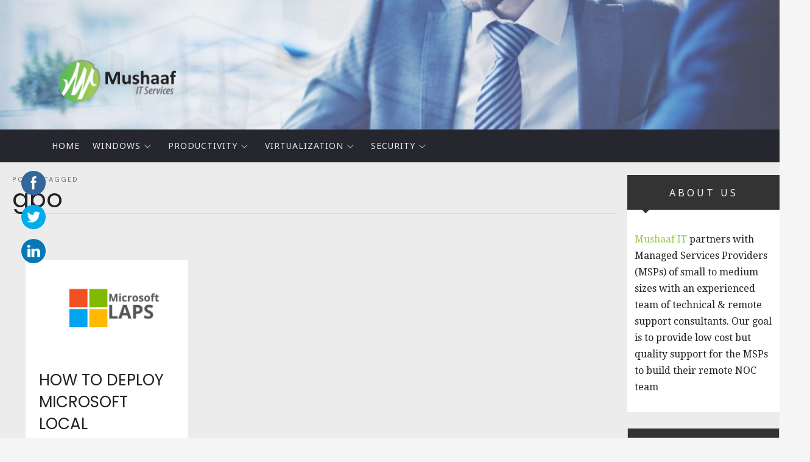

--- FILE ---
content_type: text/html; charset=UTF-8
request_url: https://mushaaf.net/tag/gpo/
body_size: 109274
content:
<!doctype html>
<html lang="en-US" class="no-featured-area is-body-boxed is-single-post-title-default is-post-title-align-center is-post-media-fixed is-blog-text-align-left is-meta-with-icons is-menu-fixed-width is-menu-sticky is-sidebar-right is-sidebar-sticky is-sidebar-align-left is-widget-title-align-left is-widget-solid-arrow is-trending-posts-default is-footer-subscribe-dark is-footer-widgets-align-left is-footer-full-width is-menu-bottom is-menu-bar is-header-light is-header-full-width is-header-parallax is-menu-align-left is-menu-dark is-submenu-dark is-submenu-align-left is-menu-uppercase is-featured-area-full is-slider-buttons-stick-to-edges is-slider-buttons-sharp-edges is-slider-buttons-dark is-slider-title-default is-slider-parallax-no is-slider-title-none-uppercase is-slider-more-link-show is-slider-more-link-button-style is-slider-text-align-center is-slider-v-align-center is-slider-h-align-center is-link-box-title-default is-link-box-title-transform-none is-link-box-text-align-center is-link-box-v-align-center is-link-box-parallax-no is-intro-align-center is-intro-text-dark is-intro-parallax-no is-more-link-button-style is-about-author-minimal is-related-posts-parallax-no is-related-posts-fixed is-share-links-minimal is-tagcloud-minimal is-nav-single-rounded is-nav-single-no-animated is-comments-minimal is-comments-image-square is-comment-form-minimal" data-title-ratio="0.6" data-link-box-title-ratio="0.5">
<head>

	<script async src="https://pagead2.googlesyndication.com/pagead/js/adsbygoogle.js?client=ca-pub-8662487984716044"
crossorigin="anonymous"></script>
	<meta charset="UTF-8">
					<meta name="viewport" content="width=device-width, initial-scale=1">
				<link rel="profile" href="http://gmpg.org/xfn/11">
	<title>gpo &#8211; Mushaaf Blog</title>
<meta name='robots' content='max-image-preview:large' />
<link rel='dns-prefetch' href='//www.googletagmanager.com' />
<link rel='dns-prefetch' href='//fonts.googleapis.com' />
<link rel='dns-prefetch' href='//pagead2.googlesyndication.com' />
<link rel="alternate" type="application/rss+xml" title="Mushaaf Blog &raquo; Feed" href="https://mushaaf.net/feed/" />
<link rel="alternate" type="application/rss+xml" title="Mushaaf Blog &raquo; Comments Feed" href="https://mushaaf.net/comments/feed/" />
<link rel="alternate" type="application/rss+xml" title="Mushaaf Blog &raquo; gpo Tag Feed" href="https://mushaaf.net/tag/gpo/feed/" />
<style id='wp-img-auto-sizes-contain-inline-css' type='text/css'>
img:is([sizes=auto i],[sizes^="auto," i]){contain-intrinsic-size:3000px 1500px}
/*# sourceURL=wp-img-auto-sizes-contain-inline-css */
</style>
<style id='wp-emoji-styles-inline-css' type='text/css'>

	img.wp-smiley, img.emoji {
		display: inline !important;
		border: none !important;
		box-shadow: none !important;
		height: 1em !important;
		width: 1em !important;
		margin: 0 0.07em !important;
		vertical-align: -0.1em !important;
		background: none !important;
		padding: 0 !important;
	}
/*# sourceURL=wp-emoji-styles-inline-css */
</style>
<style id='wp-block-library-inline-css' type='text/css'>
:root{--wp-block-synced-color:#7a00df;--wp-block-synced-color--rgb:122,0,223;--wp-bound-block-color:var(--wp-block-synced-color);--wp-editor-canvas-background:#ddd;--wp-admin-theme-color:#007cba;--wp-admin-theme-color--rgb:0,124,186;--wp-admin-theme-color-darker-10:#006ba1;--wp-admin-theme-color-darker-10--rgb:0,107,160.5;--wp-admin-theme-color-darker-20:#005a87;--wp-admin-theme-color-darker-20--rgb:0,90,135;--wp-admin-border-width-focus:2px}@media (min-resolution:192dpi){:root{--wp-admin-border-width-focus:1.5px}}.wp-element-button{cursor:pointer}:root .has-very-light-gray-background-color{background-color:#eee}:root .has-very-dark-gray-background-color{background-color:#313131}:root .has-very-light-gray-color{color:#eee}:root .has-very-dark-gray-color{color:#313131}:root .has-vivid-green-cyan-to-vivid-cyan-blue-gradient-background{background:linear-gradient(135deg,#00d084,#0693e3)}:root .has-purple-crush-gradient-background{background:linear-gradient(135deg,#34e2e4,#4721fb 50%,#ab1dfe)}:root .has-hazy-dawn-gradient-background{background:linear-gradient(135deg,#faaca8,#dad0ec)}:root .has-subdued-olive-gradient-background{background:linear-gradient(135deg,#fafae1,#67a671)}:root .has-atomic-cream-gradient-background{background:linear-gradient(135deg,#fdd79a,#004a59)}:root .has-nightshade-gradient-background{background:linear-gradient(135deg,#330968,#31cdcf)}:root .has-midnight-gradient-background{background:linear-gradient(135deg,#020381,#2874fc)}:root{--wp--preset--font-size--normal:16px;--wp--preset--font-size--huge:42px}.has-regular-font-size{font-size:1em}.has-larger-font-size{font-size:2.625em}.has-normal-font-size{font-size:var(--wp--preset--font-size--normal)}.has-huge-font-size{font-size:var(--wp--preset--font-size--huge)}.has-text-align-center{text-align:center}.has-text-align-left{text-align:left}.has-text-align-right{text-align:right}.has-fit-text{white-space:nowrap!important}#end-resizable-editor-section{display:none}.aligncenter{clear:both}.items-justified-left{justify-content:flex-start}.items-justified-center{justify-content:center}.items-justified-right{justify-content:flex-end}.items-justified-space-between{justify-content:space-between}.screen-reader-text{border:0;clip-path:inset(50%);height:1px;margin:-1px;overflow:hidden;padding:0;position:absolute;width:1px;word-wrap:normal!important}.screen-reader-text:focus{background-color:#ddd;clip-path:none;color:#444;display:block;font-size:1em;height:auto;left:5px;line-height:normal;padding:15px 23px 14px;text-decoration:none;top:5px;width:auto;z-index:100000}html :where(.has-border-color){border-style:solid}html :where([style*=border-top-color]){border-top-style:solid}html :where([style*=border-right-color]){border-right-style:solid}html :where([style*=border-bottom-color]){border-bottom-style:solid}html :where([style*=border-left-color]){border-left-style:solid}html :where([style*=border-width]){border-style:solid}html :where([style*=border-top-width]){border-top-style:solid}html :where([style*=border-right-width]){border-right-style:solid}html :where([style*=border-bottom-width]){border-bottom-style:solid}html :where([style*=border-left-width]){border-left-style:solid}html :where(img[class*=wp-image-]){height:auto;max-width:100%}:where(figure){margin:0 0 1em}html :where(.is-position-sticky){--wp-admin--admin-bar--position-offset:var(--wp-admin--admin-bar--height,0px)}@media screen and (max-width:600px){html :where(.is-position-sticky){--wp-admin--admin-bar--position-offset:0px}}

/*# sourceURL=wp-block-library-inline-css */
</style><style id='wp-block-search-inline-css' type='text/css'>
.wp-block-search__button{margin-left:10px;word-break:normal}.wp-block-search__button.has-icon{line-height:0}.wp-block-search__button svg{height:1.25em;min-height:24px;min-width:24px;width:1.25em;fill:currentColor;vertical-align:text-bottom}:where(.wp-block-search__button){border:1px solid #ccc;padding:6px 10px}.wp-block-search__inside-wrapper{display:flex;flex:auto;flex-wrap:nowrap;max-width:100%}.wp-block-search__label{width:100%}.wp-block-search.wp-block-search__button-only .wp-block-search__button{box-sizing:border-box;display:flex;flex-shrink:0;justify-content:center;margin-left:0;max-width:100%}.wp-block-search.wp-block-search__button-only .wp-block-search__inside-wrapper{min-width:0!important;transition-property:width}.wp-block-search.wp-block-search__button-only .wp-block-search__input{flex-basis:100%;transition-duration:.3s}.wp-block-search.wp-block-search__button-only.wp-block-search__searchfield-hidden,.wp-block-search.wp-block-search__button-only.wp-block-search__searchfield-hidden .wp-block-search__inside-wrapper{overflow:hidden}.wp-block-search.wp-block-search__button-only.wp-block-search__searchfield-hidden .wp-block-search__input{border-left-width:0!important;border-right-width:0!important;flex-basis:0;flex-grow:0;margin:0;min-width:0!important;padding-left:0!important;padding-right:0!important;width:0!important}:where(.wp-block-search__input){appearance:none;border:1px solid #949494;flex-grow:1;font-family:inherit;font-size:inherit;font-style:inherit;font-weight:inherit;letter-spacing:inherit;line-height:inherit;margin-left:0;margin-right:0;min-width:3rem;padding:8px;text-decoration:unset!important;text-transform:inherit}:where(.wp-block-search__button-inside .wp-block-search__inside-wrapper){background-color:#fff;border:1px solid #949494;box-sizing:border-box;padding:4px}:where(.wp-block-search__button-inside .wp-block-search__inside-wrapper) .wp-block-search__input{border:none;border-radius:0;padding:0 4px}:where(.wp-block-search__button-inside .wp-block-search__inside-wrapper) .wp-block-search__input:focus{outline:none}:where(.wp-block-search__button-inside .wp-block-search__inside-wrapper) :where(.wp-block-search__button){padding:4px 8px}.wp-block-search.aligncenter .wp-block-search__inside-wrapper{margin:auto}.wp-block[data-align=right] .wp-block-search.wp-block-search__button-only .wp-block-search__inside-wrapper{float:right}
/*# sourceURL=https://mushaaf.net/wp-includes/blocks/search/style.min.css */
</style>
<style id='wp-block-paragraph-inline-css' type='text/css'>
.is-small-text{font-size:.875em}.is-regular-text{font-size:1em}.is-large-text{font-size:2.25em}.is-larger-text{font-size:3em}.has-drop-cap:not(:focus):first-letter{float:left;font-size:8.4em;font-style:normal;font-weight:100;line-height:.68;margin:.05em .1em 0 0;text-transform:uppercase}body.rtl .has-drop-cap:not(:focus):first-letter{float:none;margin-left:.1em}p.has-drop-cap.has-background{overflow:hidden}:root :where(p.has-background){padding:1.25em 2.375em}:where(p.has-text-color:not(.has-link-color)) a{color:inherit}p.has-text-align-left[style*="writing-mode:vertical-lr"],p.has-text-align-right[style*="writing-mode:vertical-rl"]{rotate:180deg}
/*# sourceURL=https://mushaaf.net/wp-includes/blocks/paragraph/style.min.css */
</style>
<style id='wp-block-social-links-inline-css' type='text/css'>
.wp-block-social-links{background:none;box-sizing:border-box;margin-left:0;padding-left:0;padding-right:0;text-indent:0}.wp-block-social-links .wp-social-link a,.wp-block-social-links .wp-social-link a:hover{border-bottom:0;box-shadow:none;text-decoration:none}.wp-block-social-links .wp-social-link svg{height:1em;width:1em}.wp-block-social-links .wp-social-link span:not(.screen-reader-text){font-size:.65em;margin-left:.5em;margin-right:.5em}.wp-block-social-links.has-small-icon-size{font-size:16px}.wp-block-social-links,.wp-block-social-links.has-normal-icon-size{font-size:24px}.wp-block-social-links.has-large-icon-size{font-size:36px}.wp-block-social-links.has-huge-icon-size{font-size:48px}.wp-block-social-links.aligncenter{display:flex;justify-content:center}.wp-block-social-links.alignright{justify-content:flex-end}.wp-block-social-link{border-radius:9999px;display:block}@media not (prefers-reduced-motion){.wp-block-social-link{transition:transform .1s ease}}.wp-block-social-link{height:auto}.wp-block-social-link a{align-items:center;display:flex;line-height:0}.wp-block-social-link:hover{transform:scale(1.1)}.wp-block-social-links .wp-block-social-link.wp-social-link{display:inline-block;margin:0;padding:0}.wp-block-social-links .wp-block-social-link.wp-social-link .wp-block-social-link-anchor,.wp-block-social-links .wp-block-social-link.wp-social-link .wp-block-social-link-anchor svg,.wp-block-social-links .wp-block-social-link.wp-social-link .wp-block-social-link-anchor:active,.wp-block-social-links .wp-block-social-link.wp-social-link .wp-block-social-link-anchor:hover,.wp-block-social-links .wp-block-social-link.wp-social-link .wp-block-social-link-anchor:visited{color:currentColor;fill:currentColor}:where(.wp-block-social-links:not(.is-style-logos-only)) .wp-social-link{background-color:#f0f0f0;color:#444}:where(.wp-block-social-links:not(.is-style-logos-only)) .wp-social-link-amazon{background-color:#f90;color:#fff}:where(.wp-block-social-links:not(.is-style-logos-only)) .wp-social-link-bandcamp{background-color:#1ea0c3;color:#fff}:where(.wp-block-social-links:not(.is-style-logos-only)) .wp-social-link-behance{background-color:#0757fe;color:#fff}:where(.wp-block-social-links:not(.is-style-logos-only)) .wp-social-link-bluesky{background-color:#0a7aff;color:#fff}:where(.wp-block-social-links:not(.is-style-logos-only)) .wp-social-link-codepen{background-color:#1e1f26;color:#fff}:where(.wp-block-social-links:not(.is-style-logos-only)) .wp-social-link-deviantart{background-color:#02e49b;color:#fff}:where(.wp-block-social-links:not(.is-style-logos-only)) .wp-social-link-discord{background-color:#5865f2;color:#fff}:where(.wp-block-social-links:not(.is-style-logos-only)) .wp-social-link-dribbble{background-color:#e94c89;color:#fff}:where(.wp-block-social-links:not(.is-style-logos-only)) .wp-social-link-dropbox{background-color:#4280ff;color:#fff}:where(.wp-block-social-links:not(.is-style-logos-only)) .wp-social-link-etsy{background-color:#f45800;color:#fff}:where(.wp-block-social-links:not(.is-style-logos-only)) .wp-social-link-facebook{background-color:#0866ff;color:#fff}:where(.wp-block-social-links:not(.is-style-logos-only)) .wp-social-link-fivehundredpx{background-color:#000;color:#fff}:where(.wp-block-social-links:not(.is-style-logos-only)) .wp-social-link-flickr{background-color:#0461dd;color:#fff}:where(.wp-block-social-links:not(.is-style-logos-only)) .wp-social-link-foursquare{background-color:#e65678;color:#fff}:where(.wp-block-social-links:not(.is-style-logos-only)) .wp-social-link-github{background-color:#24292d;color:#fff}:where(.wp-block-social-links:not(.is-style-logos-only)) .wp-social-link-goodreads{background-color:#eceadd;color:#382110}:where(.wp-block-social-links:not(.is-style-logos-only)) .wp-social-link-google{background-color:#ea4434;color:#fff}:where(.wp-block-social-links:not(.is-style-logos-only)) .wp-social-link-gravatar{background-color:#1d4fc4;color:#fff}:where(.wp-block-social-links:not(.is-style-logos-only)) .wp-social-link-instagram{background-color:#f00075;color:#fff}:where(.wp-block-social-links:not(.is-style-logos-only)) .wp-social-link-lastfm{background-color:#e21b24;color:#fff}:where(.wp-block-social-links:not(.is-style-logos-only)) .wp-social-link-linkedin{background-color:#0d66c2;color:#fff}:where(.wp-block-social-links:not(.is-style-logos-only)) .wp-social-link-mastodon{background-color:#3288d4;color:#fff}:where(.wp-block-social-links:not(.is-style-logos-only)) .wp-social-link-medium{background-color:#000;color:#fff}:where(.wp-block-social-links:not(.is-style-logos-only)) .wp-social-link-meetup{background-color:#f6405f;color:#fff}:where(.wp-block-social-links:not(.is-style-logos-only)) .wp-social-link-patreon{background-color:#000;color:#fff}:where(.wp-block-social-links:not(.is-style-logos-only)) .wp-social-link-pinterest{background-color:#e60122;color:#fff}:where(.wp-block-social-links:not(.is-style-logos-only)) .wp-social-link-pocket{background-color:#ef4155;color:#fff}:where(.wp-block-social-links:not(.is-style-logos-only)) .wp-social-link-reddit{background-color:#ff4500;color:#fff}:where(.wp-block-social-links:not(.is-style-logos-only)) .wp-social-link-skype{background-color:#0478d7;color:#fff}:where(.wp-block-social-links:not(.is-style-logos-only)) .wp-social-link-snapchat{background-color:#fefc00;color:#fff;stroke:#000}:where(.wp-block-social-links:not(.is-style-logos-only)) .wp-social-link-soundcloud{background-color:#ff5600;color:#fff}:where(.wp-block-social-links:not(.is-style-logos-only)) .wp-social-link-spotify{background-color:#1bd760;color:#fff}:where(.wp-block-social-links:not(.is-style-logos-only)) .wp-social-link-telegram{background-color:#2aabee;color:#fff}:where(.wp-block-social-links:not(.is-style-logos-only)) .wp-social-link-threads{background-color:#000;color:#fff}:where(.wp-block-social-links:not(.is-style-logos-only)) .wp-social-link-tiktok{background-color:#000;color:#fff}:where(.wp-block-social-links:not(.is-style-logos-only)) .wp-social-link-tumblr{background-color:#011835;color:#fff}:where(.wp-block-social-links:not(.is-style-logos-only)) .wp-social-link-twitch{background-color:#6440a4;color:#fff}:where(.wp-block-social-links:not(.is-style-logos-only)) .wp-social-link-twitter{background-color:#1da1f2;color:#fff}:where(.wp-block-social-links:not(.is-style-logos-only)) .wp-social-link-vimeo{background-color:#1eb7ea;color:#fff}:where(.wp-block-social-links:not(.is-style-logos-only)) .wp-social-link-vk{background-color:#4680c2;color:#fff}:where(.wp-block-social-links:not(.is-style-logos-only)) .wp-social-link-wordpress{background-color:#3499cd;color:#fff}:where(.wp-block-social-links:not(.is-style-logos-only)) .wp-social-link-whatsapp{background-color:#25d366;color:#fff}:where(.wp-block-social-links:not(.is-style-logos-only)) .wp-social-link-x{background-color:#000;color:#fff}:where(.wp-block-social-links:not(.is-style-logos-only)) .wp-social-link-yelp{background-color:#d32422;color:#fff}:where(.wp-block-social-links:not(.is-style-logos-only)) .wp-social-link-youtube{background-color:red;color:#fff}:where(.wp-block-social-links.is-style-logos-only) .wp-social-link{background:none}:where(.wp-block-social-links.is-style-logos-only) .wp-social-link svg{height:1.25em;width:1.25em}:where(.wp-block-social-links.is-style-logos-only) .wp-social-link-amazon{color:#f90}:where(.wp-block-social-links.is-style-logos-only) .wp-social-link-bandcamp{color:#1ea0c3}:where(.wp-block-social-links.is-style-logos-only) .wp-social-link-behance{color:#0757fe}:where(.wp-block-social-links.is-style-logos-only) .wp-social-link-bluesky{color:#0a7aff}:where(.wp-block-social-links.is-style-logos-only) .wp-social-link-codepen{color:#1e1f26}:where(.wp-block-social-links.is-style-logos-only) .wp-social-link-deviantart{color:#02e49b}:where(.wp-block-social-links.is-style-logos-only) .wp-social-link-discord{color:#5865f2}:where(.wp-block-social-links.is-style-logos-only) .wp-social-link-dribbble{color:#e94c89}:where(.wp-block-social-links.is-style-logos-only) .wp-social-link-dropbox{color:#4280ff}:where(.wp-block-social-links.is-style-logos-only) .wp-social-link-etsy{color:#f45800}:where(.wp-block-social-links.is-style-logos-only) .wp-social-link-facebook{color:#0866ff}:where(.wp-block-social-links.is-style-logos-only) .wp-social-link-fivehundredpx{color:#000}:where(.wp-block-social-links.is-style-logos-only) .wp-social-link-flickr{color:#0461dd}:where(.wp-block-social-links.is-style-logos-only) .wp-social-link-foursquare{color:#e65678}:where(.wp-block-social-links.is-style-logos-only) .wp-social-link-github{color:#24292d}:where(.wp-block-social-links.is-style-logos-only) .wp-social-link-goodreads{color:#382110}:where(.wp-block-social-links.is-style-logos-only) .wp-social-link-google{color:#ea4434}:where(.wp-block-social-links.is-style-logos-only) .wp-social-link-gravatar{color:#1d4fc4}:where(.wp-block-social-links.is-style-logos-only) .wp-social-link-instagram{color:#f00075}:where(.wp-block-social-links.is-style-logos-only) .wp-social-link-lastfm{color:#e21b24}:where(.wp-block-social-links.is-style-logos-only) .wp-social-link-linkedin{color:#0d66c2}:where(.wp-block-social-links.is-style-logos-only) .wp-social-link-mastodon{color:#3288d4}:where(.wp-block-social-links.is-style-logos-only) .wp-social-link-medium{color:#000}:where(.wp-block-social-links.is-style-logos-only) .wp-social-link-meetup{color:#f6405f}:where(.wp-block-social-links.is-style-logos-only) .wp-social-link-patreon{color:#000}:where(.wp-block-social-links.is-style-logos-only) .wp-social-link-pinterest{color:#e60122}:where(.wp-block-social-links.is-style-logos-only) .wp-social-link-pocket{color:#ef4155}:where(.wp-block-social-links.is-style-logos-only) .wp-social-link-reddit{color:#ff4500}:where(.wp-block-social-links.is-style-logos-only) .wp-social-link-skype{color:#0478d7}:where(.wp-block-social-links.is-style-logos-only) .wp-social-link-snapchat{color:#fff;stroke:#000}:where(.wp-block-social-links.is-style-logos-only) .wp-social-link-soundcloud{color:#ff5600}:where(.wp-block-social-links.is-style-logos-only) .wp-social-link-spotify{color:#1bd760}:where(.wp-block-social-links.is-style-logos-only) .wp-social-link-telegram{color:#2aabee}:where(.wp-block-social-links.is-style-logos-only) .wp-social-link-threads{color:#000}:where(.wp-block-social-links.is-style-logos-only) .wp-social-link-tiktok{color:#000}:where(.wp-block-social-links.is-style-logos-only) .wp-social-link-tumblr{color:#011835}:where(.wp-block-social-links.is-style-logos-only) .wp-social-link-twitch{color:#6440a4}:where(.wp-block-social-links.is-style-logos-only) .wp-social-link-twitter{color:#1da1f2}:where(.wp-block-social-links.is-style-logos-only) .wp-social-link-vimeo{color:#1eb7ea}:where(.wp-block-social-links.is-style-logos-only) .wp-social-link-vk{color:#4680c2}:where(.wp-block-social-links.is-style-logos-only) .wp-social-link-whatsapp{color:#25d366}:where(.wp-block-social-links.is-style-logos-only) .wp-social-link-wordpress{color:#3499cd}:where(.wp-block-social-links.is-style-logos-only) .wp-social-link-x{color:#000}:where(.wp-block-social-links.is-style-logos-only) .wp-social-link-yelp{color:#d32422}:where(.wp-block-social-links.is-style-logos-only) .wp-social-link-youtube{color:red}.wp-block-social-links.is-style-pill-shape .wp-social-link{width:auto}:root :where(.wp-block-social-links .wp-social-link a){padding:.25em}:root :where(.wp-block-social-links.is-style-logos-only .wp-social-link a){padding:0}:root :where(.wp-block-social-links.is-style-pill-shape .wp-social-link a){padding-left:.6666666667em;padding-right:.6666666667em}.wp-block-social-links:not(.has-icon-color):not(.has-icon-background-color) .wp-social-link-snapchat .wp-block-social-link-label{color:#000}
/*# sourceURL=https://mushaaf.net/wp-includes/blocks/social-links/style.min.css */
</style>
<style id='global-styles-inline-css' type='text/css'>
:root{--wp--preset--aspect-ratio--square: 1;--wp--preset--aspect-ratio--4-3: 4/3;--wp--preset--aspect-ratio--3-4: 3/4;--wp--preset--aspect-ratio--3-2: 3/2;--wp--preset--aspect-ratio--2-3: 2/3;--wp--preset--aspect-ratio--16-9: 16/9;--wp--preset--aspect-ratio--9-16: 9/16;--wp--preset--color--black: #000000;--wp--preset--color--cyan-bluish-gray: #abb8c3;--wp--preset--color--white: #ffffff;--wp--preset--color--pale-pink: #f78da7;--wp--preset--color--vivid-red: #cf2e2e;--wp--preset--color--luminous-vivid-orange: #ff6900;--wp--preset--color--luminous-vivid-amber: #fcb900;--wp--preset--color--light-green-cyan: #7bdcb5;--wp--preset--color--vivid-green-cyan: #00d084;--wp--preset--color--pale-cyan-blue: #8ed1fc;--wp--preset--color--vivid-cyan-blue: #0693e3;--wp--preset--color--vivid-purple: #9b51e0;--wp--preset--gradient--vivid-cyan-blue-to-vivid-purple: linear-gradient(135deg,rgb(6,147,227) 0%,rgb(155,81,224) 100%);--wp--preset--gradient--light-green-cyan-to-vivid-green-cyan: linear-gradient(135deg,rgb(122,220,180) 0%,rgb(0,208,130) 100%);--wp--preset--gradient--luminous-vivid-amber-to-luminous-vivid-orange: linear-gradient(135deg,rgb(252,185,0) 0%,rgb(255,105,0) 100%);--wp--preset--gradient--luminous-vivid-orange-to-vivid-red: linear-gradient(135deg,rgb(255,105,0) 0%,rgb(207,46,46) 100%);--wp--preset--gradient--very-light-gray-to-cyan-bluish-gray: linear-gradient(135deg,rgb(238,238,238) 0%,rgb(169,184,195) 100%);--wp--preset--gradient--cool-to-warm-spectrum: linear-gradient(135deg,rgb(74,234,220) 0%,rgb(151,120,209) 20%,rgb(207,42,186) 40%,rgb(238,44,130) 60%,rgb(251,105,98) 80%,rgb(254,248,76) 100%);--wp--preset--gradient--blush-light-purple: linear-gradient(135deg,rgb(255,206,236) 0%,rgb(152,150,240) 100%);--wp--preset--gradient--blush-bordeaux: linear-gradient(135deg,rgb(254,205,165) 0%,rgb(254,45,45) 50%,rgb(107,0,62) 100%);--wp--preset--gradient--luminous-dusk: linear-gradient(135deg,rgb(255,203,112) 0%,rgb(199,81,192) 50%,rgb(65,88,208) 100%);--wp--preset--gradient--pale-ocean: linear-gradient(135deg,rgb(255,245,203) 0%,rgb(182,227,212) 50%,rgb(51,167,181) 100%);--wp--preset--gradient--electric-grass: linear-gradient(135deg,rgb(202,248,128) 0%,rgb(113,206,126) 100%);--wp--preset--gradient--midnight: linear-gradient(135deg,rgb(2,3,129) 0%,rgb(40,116,252) 100%);--wp--preset--font-size--small: 13px;--wp--preset--font-size--medium: 20px;--wp--preset--font-size--large: 36px;--wp--preset--font-size--x-large: 42px;--wp--preset--spacing--20: 0.44rem;--wp--preset--spacing--30: 0.67rem;--wp--preset--spacing--40: 1rem;--wp--preset--spacing--50: 1.5rem;--wp--preset--spacing--60: 2.25rem;--wp--preset--spacing--70: 3.38rem;--wp--preset--spacing--80: 5.06rem;--wp--preset--shadow--natural: 6px 6px 9px rgba(0, 0, 0, 0.2);--wp--preset--shadow--deep: 12px 12px 50px rgba(0, 0, 0, 0.4);--wp--preset--shadow--sharp: 6px 6px 0px rgba(0, 0, 0, 0.2);--wp--preset--shadow--outlined: 6px 6px 0px -3px rgb(255, 255, 255), 6px 6px rgb(0, 0, 0);--wp--preset--shadow--crisp: 6px 6px 0px rgb(0, 0, 0);}:where(.is-layout-flex){gap: 0.5em;}:where(.is-layout-grid){gap: 0.5em;}body .is-layout-flex{display: flex;}.is-layout-flex{flex-wrap: wrap;align-items: center;}.is-layout-flex > :is(*, div){margin: 0;}body .is-layout-grid{display: grid;}.is-layout-grid > :is(*, div){margin: 0;}:where(.wp-block-columns.is-layout-flex){gap: 2em;}:where(.wp-block-columns.is-layout-grid){gap: 2em;}:where(.wp-block-post-template.is-layout-flex){gap: 1.25em;}:where(.wp-block-post-template.is-layout-grid){gap: 1.25em;}.has-black-color{color: var(--wp--preset--color--black) !important;}.has-cyan-bluish-gray-color{color: var(--wp--preset--color--cyan-bluish-gray) !important;}.has-white-color{color: var(--wp--preset--color--white) !important;}.has-pale-pink-color{color: var(--wp--preset--color--pale-pink) !important;}.has-vivid-red-color{color: var(--wp--preset--color--vivid-red) !important;}.has-luminous-vivid-orange-color{color: var(--wp--preset--color--luminous-vivid-orange) !important;}.has-luminous-vivid-amber-color{color: var(--wp--preset--color--luminous-vivid-amber) !important;}.has-light-green-cyan-color{color: var(--wp--preset--color--light-green-cyan) !important;}.has-vivid-green-cyan-color{color: var(--wp--preset--color--vivid-green-cyan) !important;}.has-pale-cyan-blue-color{color: var(--wp--preset--color--pale-cyan-blue) !important;}.has-vivid-cyan-blue-color{color: var(--wp--preset--color--vivid-cyan-blue) !important;}.has-vivid-purple-color{color: var(--wp--preset--color--vivid-purple) !important;}.has-black-background-color{background-color: var(--wp--preset--color--black) !important;}.has-cyan-bluish-gray-background-color{background-color: var(--wp--preset--color--cyan-bluish-gray) !important;}.has-white-background-color{background-color: var(--wp--preset--color--white) !important;}.has-pale-pink-background-color{background-color: var(--wp--preset--color--pale-pink) !important;}.has-vivid-red-background-color{background-color: var(--wp--preset--color--vivid-red) !important;}.has-luminous-vivid-orange-background-color{background-color: var(--wp--preset--color--luminous-vivid-orange) !important;}.has-luminous-vivid-amber-background-color{background-color: var(--wp--preset--color--luminous-vivid-amber) !important;}.has-light-green-cyan-background-color{background-color: var(--wp--preset--color--light-green-cyan) !important;}.has-vivid-green-cyan-background-color{background-color: var(--wp--preset--color--vivid-green-cyan) !important;}.has-pale-cyan-blue-background-color{background-color: var(--wp--preset--color--pale-cyan-blue) !important;}.has-vivid-cyan-blue-background-color{background-color: var(--wp--preset--color--vivid-cyan-blue) !important;}.has-vivid-purple-background-color{background-color: var(--wp--preset--color--vivid-purple) !important;}.has-black-border-color{border-color: var(--wp--preset--color--black) !important;}.has-cyan-bluish-gray-border-color{border-color: var(--wp--preset--color--cyan-bluish-gray) !important;}.has-white-border-color{border-color: var(--wp--preset--color--white) !important;}.has-pale-pink-border-color{border-color: var(--wp--preset--color--pale-pink) !important;}.has-vivid-red-border-color{border-color: var(--wp--preset--color--vivid-red) !important;}.has-luminous-vivid-orange-border-color{border-color: var(--wp--preset--color--luminous-vivid-orange) !important;}.has-luminous-vivid-amber-border-color{border-color: var(--wp--preset--color--luminous-vivid-amber) !important;}.has-light-green-cyan-border-color{border-color: var(--wp--preset--color--light-green-cyan) !important;}.has-vivid-green-cyan-border-color{border-color: var(--wp--preset--color--vivid-green-cyan) !important;}.has-pale-cyan-blue-border-color{border-color: var(--wp--preset--color--pale-cyan-blue) !important;}.has-vivid-cyan-blue-border-color{border-color: var(--wp--preset--color--vivid-cyan-blue) !important;}.has-vivid-purple-border-color{border-color: var(--wp--preset--color--vivid-purple) !important;}.has-vivid-cyan-blue-to-vivid-purple-gradient-background{background: var(--wp--preset--gradient--vivid-cyan-blue-to-vivid-purple) !important;}.has-light-green-cyan-to-vivid-green-cyan-gradient-background{background: var(--wp--preset--gradient--light-green-cyan-to-vivid-green-cyan) !important;}.has-luminous-vivid-amber-to-luminous-vivid-orange-gradient-background{background: var(--wp--preset--gradient--luminous-vivid-amber-to-luminous-vivid-orange) !important;}.has-luminous-vivid-orange-to-vivid-red-gradient-background{background: var(--wp--preset--gradient--luminous-vivid-orange-to-vivid-red) !important;}.has-very-light-gray-to-cyan-bluish-gray-gradient-background{background: var(--wp--preset--gradient--very-light-gray-to-cyan-bluish-gray) !important;}.has-cool-to-warm-spectrum-gradient-background{background: var(--wp--preset--gradient--cool-to-warm-spectrum) !important;}.has-blush-light-purple-gradient-background{background: var(--wp--preset--gradient--blush-light-purple) !important;}.has-blush-bordeaux-gradient-background{background: var(--wp--preset--gradient--blush-bordeaux) !important;}.has-luminous-dusk-gradient-background{background: var(--wp--preset--gradient--luminous-dusk) !important;}.has-pale-ocean-gradient-background{background: var(--wp--preset--gradient--pale-ocean) !important;}.has-electric-grass-gradient-background{background: var(--wp--preset--gradient--electric-grass) !important;}.has-midnight-gradient-background{background: var(--wp--preset--gradient--midnight) !important;}.has-small-font-size{font-size: var(--wp--preset--font-size--small) !important;}.has-medium-font-size{font-size: var(--wp--preset--font-size--medium) !important;}.has-large-font-size{font-size: var(--wp--preset--font-size--large) !important;}.has-x-large-font-size{font-size: var(--wp--preset--font-size--x-large) !important;}
/*# sourceURL=global-styles-inline-css */
</style>

<style id='classic-theme-styles-inline-css' type='text/css'>
/*! This file is auto-generated */
.wp-block-button__link{color:#fff;background-color:#32373c;border-radius:9999px;box-shadow:none;text-decoration:none;padding:calc(.667em + 2px) calc(1.333em + 2px);font-size:1.125em}.wp-block-file__button{background:#32373c;color:#fff;text-decoration:none}
/*# sourceURL=/wp-includes/css/classic-themes.min.css */
</style>
<link rel='stylesheet' id='cool-tag-cloud-css' href='https://mushaaf.net/wp-content/plugins/cool-tag-cloud/inc/cool-tag-cloud.css?ver=2.25' type='text/css' media='all' />
<link rel='stylesheet' id='dot-irecommendthis-css' href='https://mushaaf.net/wp-content/plugins/i-recommend-this.hold/css/dot-irecommendthis.css?ver=6.9' type='text/css' media='all' />
<link rel='stylesheet' id='SFSImainCss-css' href='https://mushaaf.net/wp-content/plugins/ultimate-social-media-icons/css/sfsi-style.css?ver=2.7.5' type='text/css' media='all' />
<link rel='stylesheet' id='disable_sfsi-css' href='https://mushaaf.net/wp-content/plugins/ultimate-social-media-icons/css/disable_sfsi.css?ver=6.9' type='text/css' media='all' />
<link rel='stylesheet' id='wp-image-borders-styles-css' href='https://mushaaf.net/wp-content/plugins/wp-image-borders/wp-image-borders.css?ver=6.9' type='text/css' media='all' />
<style id='wp-image-borders-styles-inline-css' type='text/css'>

		.wp-image-borders .alignright,
		.wp-image-borders .alignleft,
		.wp-image-borders .aligncenter,
		.wp-image-borders .alignnone,
		.wp-image-borders .size-auto,
		.wp-image-borders .size-full,
		.wp-image-borders .size-large,
		.wp-image-borders .size-medium,
		.wp-image-borders .size-thumbnail,
		.wp-image-borders .alignright img,
		.wp-image-borders .alignleft img,
		.wp-image-borders .aligncenter img,
		.wp-image-borders .alignnone img,
		.wp-image-borders .size-auto img,
		.wp-image-borders .size-full img,
		.wp-image-borders .size-large img,
		.wp-image-borders .size-medium img,
		.wp-image-borders .size-thumbnail img {
	   border-style: solid !important;
	   border-width: 3px !important;
	   border-radius: 0px !important;
	   border-color: #4df400 !important;
	   -moz-box-shadow: 0px 0px 0px 0px  !important;
	   -webkit-box-shadow: 0px 0px 0px 0px  !important;
	   box-shadow: 0px 0px 0px 0px  !important;
   }
/*# sourceURL=wp-image-borders-styles-inline-css */
</style>
<link rel='stylesheet' id='theblogger-fonts-css' href='//fonts.googleapis.com/css?family=Noto+Sans%3A400%2C400i%2C700%2C700i%7CPoppins%3A400%2C400i%2C700%2C700i%7CDroid+Serif%3A400%2C400i%2C700%2C700i&#038;ver=6.9' type='text/css' media='all' />
<link rel='stylesheet' id='normalize-css' href='https://mushaaf.net/wp-content/themes/theblogger/css/normalize.css?ver=6.9' type='text/css' media='all' />
<link rel='stylesheet' id='bootstrap-css' href='https://mushaaf.net/wp-content/themes/theblogger/css/bootstrap.css?ver=6.9' type='text/css' media='all' />
<link rel='stylesheet' id='fluidbox-css' href='https://mushaaf.net/wp-content/themes/theblogger/js/fluidbox/fluidbox.css?ver=6.9' type='text/css' media='all' />
<link rel='stylesheet' id='fontello-css' href='https://mushaaf.net/wp-content/themes/theblogger/css/fonts/fontello/css/fontello.css?ver=6.9' type='text/css' media='all' />
<link rel='stylesheet' id='magnific-popup-css' href='https://mushaaf.net/wp-content/themes/theblogger/js/jquery.magnific-popup/magnific-popup.css?ver=6.9' type='text/css' media='all' />
<link rel='stylesheet' id='owl-carousel-css' href='https://mushaaf.net/wp-content/themes/theblogger/js/owl-carousel/owl.carousel.css?ver=6.9' type='text/css' media='all' />
<link rel='stylesheet' id='theblogger-main-css' href='https://mushaaf.net/wp-content/themes/theblogger/css/main.css?ver=6.9' type='text/css' media='all' />
<link rel='stylesheet' id='theblogger-768-css' href='https://mushaaf.net/wp-content/themes/theblogger/css/768.css?ver=6.9' type='text/css' media='all' />
<link rel='stylesheet' id='theblogger-992-css' href='https://mushaaf.net/wp-content/themes/theblogger/css/992.css?ver=6.9' type='text/css' media='all' />
<link rel='stylesheet' id='theblogger-style-css' href='https://mushaaf.net/wp-content/themes/theblogger/style.css?ver=6.9' type='text/css' media='all' />
<link rel='stylesheet' id='theblogger-main-style-css' href='https://mushaaf.net/wp-content/themes/theblogger/admin/main-style/mona/css/style.css?ver=6.9' type='text/css' media='all' />
<style id='theblogger-main-style-inline-css' type='text/css'>
.nav-menu, .entry-meta, .owl-nav, .more-link, label, input[type=submit], input[type=button], button, .button, .page-links, .navigation, .entry-title i, .site-info, .filters { font-family: 'Noto Sans'; }

.widget-title { font-family: 'Noto Sans'; }

h1, .entry-title, .footer-subscribe h3, .widget_categories ul li, .widget_recent_entries ul li a, .widget_pages ul li, .widget_nav_menu ul li, .widget_archive ul li, .widget_most_recommended_posts ul li a, .widget_calendar table caption, .tptn_title, .nav-single a, .widget_recent_comments ul li, .widget_product_categories ul li, .widget_meta ul li, .widget_rss ul a.rsswidget { font-family: 'Poppins'; }

h2, h3, h4, h5, h6, blockquote, .tab-titles { font-family: 'Noto Sans'; }

.slider-box .entry-title { font-family: 'Poppins'; }

body, input, textarea, select, button { font-family: 'Droid Serif'; }

.link-box .entry-title { font-family: 'Poppins'; }

@media screen and (min-width: 992px) { .blog-regular .entry-title { font-size: 30px; } }

@media screen and (min-width: 992px) { .blog-small .entry-title { font-size: 26px; } }

@media screen and (min-width: 992px) { h1 { font-size: 34px; } }

@media screen and (min-width: 992px) { html { font-size: 18px; } }

@media screen and (min-width: 992px) { .nav-menu > ul { font-size: 14px; } }

@media screen and (min-width: 992px) { .blog-stream .entry-content { font-size: 31px; } }

@media screen and (min-width: 992px) { .blog-stream.blog-small .entry-content { font-size: 40px; } }

@media screen and (min-width: 992px) { .nav-menu ul ul { font-size: 13px; } }

.entry-meta { font-size: 12px; }

.site-title { font-weight: 400; }

h1, .entry-title, .footer-subscribe h3 { font-weight: 400; }

h2, h3, h4, h5, h6, blockquote, .comment-meta .fn { font-weight: 400; }

.slider-box .entry-title { font-weight: 400; }

.widget-title { font-weight: 400; }

@media screen and (min-width: 992px) { .nav-menu > ul { font-weight: 400; } }

@media screen and (min-width: 992px) { .nav-menu ul ul { font-weight: 400; } }

.intro h1 { font-weight: 400; }

.link-box .entry-title { font-weight: 400; }

.widget-title { letter-spacing: 4px; }

h1, .entry-title, .footer-subscribe h3, .widget_categories ul li, .widget_recent_entries ul li, .widget_pages ul li, .widget_archive ul li, .widget_calendar table caption, .tptn_title, .nav-single a { text-transform: none; }

h2, h3, h4, h5, h6, blockquote, .comment-meta .fn { text-transform: none; }

@media screen and (min-width: 992px) { .site-header .site-title img { max-height: 105px; } }

@media screen and (max-width: 991px) { .site-title img { max-height: 75px; } }

@media screen and (min-width: 992px) { .site-branding { padding: 0px 0; } }

@media screen and (max-width: 991px) { .site-branding { padding: 0px 0; } }

@media screen and (min-width: 992px) { .intro { padding: 50px 0; } }

@media screen and (min-width: 992px) { .site { margin-top: 0px; margin-bottom: 0px; } }

.layout-medium, .is-header-row .header-wrap-inner, .is-header-small .header-wrap-inner, .is-menu-bar.is-menu-fixed-bg .menu-wrap, .is-header-fixed-width .header-wrap, .is-header-fixed-width.is-menu-bar .site-navigation, .is-body-boxed .site, .is-body-boxed .header-wrap, .is-body-boxed.is-menu-bar .site-navigation, .is-body-boxed:not(.is-menu-bar) .site-header, .is-middle-boxed .site-main, .intro-content, .is-footer-boxed .site-footer, .is-content-boxed .site-main .layout-fixed { max-width: 1370px; }

a { color: #d2ab74; }

a:hover { color: #a0ce4e; }

.site-header .header-wrap { background-color: #ffffff; }

.header-wrap:before { opacity: 0.4; }

.intro:before { background: #25262e; }

.intro:before { opacity: 0; }

.site-header .menu-wrap { background-color: #25262e; }

body { color: #222222; }

body { background: #f5f5f5; }

.site-footer { background: #000000; }

.site .footer-subscribe { background: #000000; }

.site-footer .site-info { background-color: #000000; }

.site-footer .site-info { color: #ffffff; }

input[type=submit]:hover, input[type=button]:hover, button:hover, a.button:hover, .more-link:hover { background-color: #333333; }

#wp-block-search__input-1{
	background: transparent !important;
	border: 1px solid gray;
	border-radius: 5px;
}
article .entry-content p {
font-size:18px
}
.more{
text-align: center !important;
}
.below-title{
padding:0;
margin:0;
}

.nav-links{
text-align:center !important;
}
.wp-block-search__button{
border-radius:340px;
width:180px;
border:2px solid #a0ce4e ;
position:relative;
color:#a0ce4e !important
}
.wp-block-search__button:hover{
color: #a0ce4e !important;
background-color: #000000 !important;
border:2px solid #a0ce4e ;
}
footer .widget ul >  li > a::after { position:absolute; bottom:0px; left:0px; content:''; width:0%; height:0px; background-color:gray; overflow:hidden; -webkit-transition: width 1s ease-in-out; -moz-transition: width 1s ease-in-out; -o-transition: width 1s ease-in-out; transition: width 1s ease-in-out; } 
footer .widget ul >  li:hover  a::after{ position:absolute; bottom:-5px; left:0px; content:''; width:370px; height:1px; background-color:gray; animation:width 3s; }

@media screen and (max-width:768px){
footer .widget ul >  li > a::after:hover {
width:100%;
}
}



.wp-block-search__button::after{
content:url('https://mushaaf.net/wp-content/uploads/2022/07/imageedit_2_2700068017.png');
position:absolute;
top:4px;
right:5px
}
/*# sourceURL=theblogger-main-style-inline-css */
</style>
<script type="text/javascript" src="https://mushaaf.net/wp-includes/js/jquery/jquery.min.js?ver=3.7.1" id="jquery-core-js"></script>
<script type="text/javascript" src="https://mushaaf.net/wp-includes/js/jquery/jquery-migrate.min.js?ver=3.4.1" id="jquery-migrate-js"></script>

<!-- Google Analytics snippet added by Site Kit -->
<script type="text/javascript" src="https://www.googletagmanager.com/gtag/js?id=UA-235757766-1" id="google_gtagjs-js" async></script>
<script type="text/javascript" id="google_gtagjs-js-after">
/* <![CDATA[ */
window.dataLayer = window.dataLayer || [];function gtag(){dataLayer.push(arguments);}
gtag('set', 'linker', {"domains":["mushaaf.net"]} );
gtag("js", new Date());
gtag("set", "developer_id.dZTNiMT", true);
gtag("config", "UA-235757766-1", {"anonymize_ip":true});
gtag("config", "G-Z3MSYWQK3C");
//# sourceURL=google_gtagjs-js-after
/* ]]> */
</script>

<!-- End Google Analytics snippet added by Site Kit -->
<link rel="https://api.w.org/" href="https://mushaaf.net/wp-json/" /><link rel="alternate" title="JSON" type="application/json" href="https://mushaaf.net/wp-json/wp/v2/tags/1246" /><link rel="EditURI" type="application/rsd+xml" title="RSD" href="https://mushaaf.net/xmlrpc.php?rsd" />
<meta name="generator" content="WordPress 6.9" />
<meta name="generator" content="Site Kit by Google 1.79.1" /><meta name="follow.[base64]" content="NsjJJ2JQjJ8dYKEGhF2q"/>
<!-- Google AdSense snippet added by Site Kit -->
<meta name="google-adsense-platform-account" content="ca-host-pub-2644536267352236">
<meta name="google-adsense-platform-domain" content="sitekit.withgoogle.com">
<!-- End Google AdSense snippet added by Site Kit -->

<!-- Google AdSense snippet added by Site Kit -->
<script type="text/javascript" async="async" src="https://pagead2.googlesyndication.com/pagead/js/adsbygoogle.js?client=ca-pub-8662487984716044" crossorigin="anonymous"></script>

<!-- End Google AdSense snippet added by Site Kit -->
<link rel="icon" href="https://mushaaf.net/wp-content/uploads/2021/04/cropped-logo-32x32.png" sizes="32x32" />
<link rel="icon" href="https://mushaaf.net/wp-content/uploads/2021/04/cropped-logo-192x192.png" sizes="192x192" />
<link rel="apple-touch-icon" href="https://mushaaf.net/wp-content/uploads/2021/04/cropped-logo-180x180.png" />
<meta name="msapplication-TileImage" content="https://mushaaf.net/wp-content/uploads/2021/04/cropped-logo-270x270.png" />
		<style type="text/css" id="wp-custom-css">
			.sfsiplus_footerLnk{
	display:none
}


/*  Acronis */
.widget_categories ul li.cat-item-88{
	position:relative;
}

.widget_categories ul li.cat-item-88::before{
	position:absolute;
	top:0;
	left:0;
	content: url();
	background-size:14px;
	background-repeat:no-repeat;
	background-position:left;
	padding-left:30px;
	background-image: url('https://mushaaf.net/wp-content/uploads/2022/06/20x20.png');
}

/* Active Directory */
.widget_categories ul li.cat-item-83{
	position:relative;
}

.widget_categories ul li.cat-item-83::before{
	position:absolute;
	top:0;
	left:0;
	content: url();
	background-size:14px;
	background-repeat:no-repeat;
	background-position:left;
	padding-left:30px;
	background-image: url('https://mushaaf.net/wp-content/uploads/2022/06/Active-Directory-20x20-1.png');
}
/* Amazon s3 */

 .widget_categories ul li.cat-item-77{
	position:relative;
}

.widget_categories ul li.cat-item-77::before{
	position:absolute;
	top:0;
	left:0;
	content: url();
	background-size:14px;
	background-repeat:no-repeat;
	background-position:left;
	padding-left:30px;
	background-image: url('https://mushaaf.net/wp-content/uploads/2022/06/Amazon-S3.png');
} 
 

/* AWS */

 .widget_categories ul li.cat-item-67{
	position:relative;
}

.widget_categories ul li.cat-item-67::before{
	position:absolute;
	top:0;
	left:0;
	content: url();
	background-size:14px;
	background-repeat:no-repeat;
	background-position:left;
	padding-left:30px;
	background-image: url('https://mushaaf.net/wp-content/uploads/2022/06/AWS.png');
} 

/* Azure */

 .widget_categories ul li.cat-item-66{
	position:relative;
}

.widget_categories ul li.cat-item-66::before{
	position:absolute;
	top:0;
	left:0;
	content: url();
	background-size:14px;
	background-repeat:no-repeat;
	background-position:left;
	padding-left:30px;
	background-image: url('https://mushaaf.net/wp-content/uploads/2022/06/Azure.png');
} 
 /* Backups */

 .widget_categories ul li.cat-item-71{
	position:relative;
}

.widget_categories ul li.cat-item-71::before{
	position:absolute;
	top:0;
	left:0;
	content: url();
	background-size:14px;
	background-repeat:no-repeat;
	background-position:left;
	padding-left:30px;
	background-image: url('https://mushaaf.net/wp-content/uploads/2022/06/Backups.png');
} 
 /* Cloud */

 .widget_categories ul li.cat-item-78{
	position:relative;
}

.widget_categories ul li.cat-item-78::before{
	position:absolute;
	top:0;
	left:0;
	content: url();
	background-size:14px;
	background-repeat:no-repeat;
	background-position:left;
	padding-left:30px;
	background-image: url('https://mushaaf.net/wp-content/uploads/2022/06/Cloud.png');
} 
 /* Cloud Berry */

 .widget_categories ul li.cat-item-90{
	position:relative;
}

.widget_categories ul li.cat-item-90::before{
	position:absolute;
	top:0;
	left:0;
	content: url();
	background-size:14px;
	background-repeat:no-repeat;
	background-position:left;
	padding-left:30px;
	background-image: url('https://mushaaf.net/wp-content/uploads/2022/06/Cloud-Berry.png');
} 

 /* Domain Name Systems */

 .widget_categories ul li.cat-item-85{
	position:relative;
}

.widget_categories ul li.cat-item-85::before{
	position:absolute;
	top:0;
	left:0;
	content: url();
	background-size:14px;
	background-repeat:no-repeat;
	background-position:left;
	padding-left:30px;
	background-image: url('https://mushaaf.net/wp-content/uploads/2022/06/Domain-Name-Services.png');
}

 /* exchange */

 .widget_categories ul li.cat-item-93{
	position:relative;
}

.widget_categories ul li.cat-item-93::before{
	position:absolute;
	top:0;
	left:0;
	content: url();
	background-size:14px;
	background-repeat:no-repeat;
	background-position:left;
	padding-left:30px;
	background-image: url('https://mushaaf.net/wp-content/uploads/2022/06/Domain-Name-Services.png');
}

 /* google workspace */

 .widget_categories ul li.cat-item-607{
	position:relative;
}

.widget_categories ul li.cat-item-607::before{
	position:absolute;
	top:0;
	left:0;
	content: url();
	background-size:14px;
	background-repeat:no-repeat;
	background-position:left;
	padding-left:30px;
	background-image: url('https://mushaaf.net/wp-content/uploads/2022/06/Google-Workspace.png');
}

 /* group poliies */

 .widget_categories ul li.cat-item-84{
	position:relative;
}

.widget_categories ul li.cat-item-84::before{
	position:absolute;
	top:0;
	left:0;
	content: url();
	background-size:14px;
	background-repeat:no-repeat;
	background-position:left;
	padding-left:30px;
	background-image: url('https://mushaaf.net/wp-content/uploads/2022/06/Group-Polices.png');
}
 /* Hyper V */

 .widget_categories ul li.cat-item-82{
	position:relative;
}

.widget_categories ul li.cat-item-82::before{
	position:absolute;
	top:0;
	left:0;
	content: url();
	background-size:14px;
	background-repeat:no-repeat;
	background-position:left;
	padding-left:30px;
	background-image: url('https://mushaaf.net/wp-content/uploads/2022/06/Cloud-Berry.png');
}

/*  Intune & O365 Defencder   * */
  .widget_categories ul li.cat-item-73{
	position:relative;
}

.widget_categories ul li.cat-item-73::before{
	position:absolute;
	top:0;
	left:0;
	content: url();
	background-size:14px;
	background-repeat:no-repeat;
	background-position:left;
	padding-left:30px;
	background-image: url('https://mushaaf.net/wp-content/uploads/2022/06/Intune-0365-Defender.png');
} 
/*  Intune & O365 Defencder   * */
  .widget_categories ul li.cat-item-86{
	position:relative;
}

.widget_categories ul li.cat-item-86::before{
	position:absolute;
	top:0;
	left:0;
	content: url();
	background-size:14px;
	background-repeat:no-repeat;
	background-position:left;
	padding-left:30px;
	background-image: url('https://mushaaf.net/wp-content/uploads/2022/06/Microsoft-DHCP.png');
} 
/*  Intune & O365 Defencder   * */
  .widget_categories ul li.cat-item-1{
	position:relative;
}

.widget_categories ul li.cat-item-1::before{
	position:absolute;
	top:0;
	left:0;
	content: url();
	background-size:14px;
	background-repeat:no-repeat;
	background-position:left;
	padding-left:30px;
	background-image: url('https://mushaaf.net/wp-content/uploads/2022/06/Networks.png');
} 
/*  Intune & O365 Defencder   * */
  .widget_categories ul li.cat-item-69{
	position:relative;
}

.widget_categories ul li.cat-item-69::before{
	position:absolute;
	top:0;
	left:0;
	content: url();
	background-size:14px;
	background-repeat:no-repeat;
	background-position:left;
	padding-left:30px;
	background-image: url('https://mushaaf.net/wp-content/uploads/2022/06/Windows.png');
} 

} 
/*  Intune & O365 Defencder   * */
  .widget_categories ul li.cat-item-80{
	position:relative;
}

.widget_categories ul li.cat-item-80::before{
	position:absolute;
	top:0;
	left:0;
	content: url();
	background-size:14px;
	background-repeat:no-repeat;
	background-position:left;
	padding-left:30px;
	background-image: url('https://mushaaf.net/wp-content/uploads/2022/06/WHM-Cpanel.png');
} 
/*  Intune & O365 Defencder   * */
  .widget_categories ul li.cat-item-68{
	position:relative;
}

.widget_categories ul li.cat-item-68::before{
	position:absolute;
	top:0;
	left:0;
	content: url();
	background-size:14px;
	background-repeat:no-repeat;
	background-position:left;
	padding-left:30px;
	background-image: url('https://mushaaf.net/wp-content/uploads/2022/06/Virtualization.png');
}
 

/*  Intune & O365 Defencder   * */
  .widget_categories ul li.cat-item-81{
	position:relative;
}

.widget_categories ul li.cat-item-81::before{
	position:absolute;
	top:0;
	left:0;
	content: url();
	background-size:14px;
	background-repeat:no-repeat;
	background-position:left;
	padding-left:30px;
	background-image: url('https://mushaaf.net/wp-content/uploads/2022/06/Virtualization.png');
}
 


/*  Intune & O365 Defencder   * */
  .widget_categories ul li.cat-item-76{
	position:relative;
}

.widget_categories ul li.cat-item-76::before{
	position:absolute;
	top:0;
	left:0;
	content: url();
	background-size:14px;
	background-repeat:no-repeat;
	background-position:left;
	padding-left:30px;
	background-image: url('https://mushaaf.net/wp-content/uploads/2022/06/Storage.png');
}

/*  Intune & O365 Defencder   * */
  .widget_categories ul li.cat-item-1113{
	position:relative;
}

.widget_categories ul li.cat-item-1113::before{
	position:absolute;
	top:0;
	left:0;
	content: url();
	background-size:14px;
	background-repeat:no-repeat;
	background-position:left;
	padding-left:30px;
	background-image: url('https://mushaaf.net/wp-content/uploads/2022/06/Windows.png');
}
}

/*  Intune & O365 Defencder   * */
  .widget_categories ul li.cat-item-92{
	position:relative;
}

.widget_categories ul li.cat-item-92::before{
	position:absolute;
	top:0;
	left:0;
	content: url();
	background-size:14px;
	background-repeat:no-repeat;
	background-position:left;
	padding-left:30px;
	background-image: url('https://mushaaf.net/wp-content/uploads/2022/06/Windows.png');
}

/*  Intune & O365 Defencder   * */
  .widget_categories ul li.cat-item-715{
	position:relative;
}

.widget_categories ul li.cat-item-715::before{
	position:absolute;
	top:0;
	left:0;
	content: url();
	background-size:14px;
	background-repeat:no-repeat;
	background-position:left;
	padding-left:30px;
	background-image: url('https://mushaaf.net/wp-content/uploads/2022/06/Windows.png');
}
/*  Intune & O365 Defencder   * */
  .widget_categories ul li.cat-item-87{
	position:relative;
}

.widget_categories ul li.cat-item-87::before{
	position:absolute;
	top:0;
	left:0;
	content: url();
	background-size:14px;
	background-repeat:no-repeat;
	background-position:left;
	padding-left:30px;
	background-image: url('https://mushaaf.net/wp-content/uploads/2022/06/Windows.png');
}
/*  Intune & O365 Defencder   * */
  .widget_categories ul li.cat-item-70{
	position:relative;
}

.widget_categories ul li.cat-item-70::before{
	position:absolute;
	top:0;
	left:0;
	content: url();
	background-size:14px;
	background-repeat:no-repeat;
	background-position:left;
	padding-left:30px;
	background-image: url('https://mushaaf.net/wp-content/uploads/2022/06/Windows.png');
}
/*  Intune & O365 Defencder   * */
  .widget_categories ul li.cat-item-97{
	position:relative;
}

.widget_categories ul li.cat-item-97::before{
	position:absolute;
	top:0;
	left:0;
	content: url();
	background-size:14px;
	background-repeat:no-repeat;
	background-position:left;
	padding-left:30px;
	background-image: url('https://mushaaf.net/wp-content/uploads/2022/06/Windows.png');
}


/*  Intune & O365 Defencder   * */
  .widget_categories ul li.cat-item-1228{
	position:relative;
}

.widget_categories ul li.cat-item-1228::before{
	position:absolute;
	top:0;
	left:0;
	content: url();
	background-size:14px;
	background-repeat:no-repeat;
	background-position:left;
	padding-left:30px;
	background-image: url('https://mushaaf.net/wp-content/uploads/2022/06/Windows.png');
}

/*  Intune & O365 Defencder   * */
  .widget_categories ul li.cat-item-91{
	position:relative;
}

.widget_categories ul li.cat-item-91::before{
	position:absolute;
	top:0;
	left:0;
	content: url();
	background-size:14px;
	background-repeat:no-repeat;
	background-position:left;
	padding-left:30px;
	background-image: url('https://mushaaf.net/wp-content/uploads/2022/06/Windows.png');
}

/*  Intune & O365 Defencder   * */
  .widget_categories ul li.cat-item-92{
	position:relative;
}

.widget_categories ul li.cat-item-92::before{
	position:absolute;
	top:0;
	left:0;
	content: url();
	background-size:14px;
	background-repeat:no-repeat;
	background-position:left;
	padding-left:30px;
	background-image: url('https://mushaaf.net/wp-content/uploads/2022/06/Microsoft-Sql.png');
}

  .widget_categories ul li.cat-item-93{
	position:relative;
}

.widget_categories ul li.cat-item-93::before{
	position:absolute;
	top:0;
	left:0;
	content: url();
	background-size:14px;
	background-repeat:no-repeat;
	background-position:left;
	padding-left:30px;
	background-image: url(' https://mushaaf.net/wp-content/uploads/2022/06/Exchange.png');
}



  .widget_categories ul li.cat-item-715{
	position:relative;
}

.widget_categories ul li.cat-item-715::before{
	position:absolute;
	top:0;
	left:0;
	content: url();
	background-size:14px;
	background-repeat:no-repeat;
	background-position:left;
	padding-left:30px;
	background-image: url('https://mushaaf.net/wp-content/uploads/2022/06/Phone-System.png');
}


  .widget_categories ul li.cat-item-87{
	position:relative;
}

.widget_categories ul li.cat-item-87::before{
	position:absolute;
	top:0;
	left:0;
	content: url();
	background-size:14px;
	background-repeat:no-repeat;
	background-position:left;
	padding-left:30px;
	background-image: url('https://mushaaf.net/wp-content/uploads/2022/06/Power-Shell.png');
}


  .widget_categories ul li.cat-item-70{
	position:relative;
}

.widget_categories ul li.cat-item-70::before{
	position:absolute;
	top:0;
	left:0;
	content: url();
	background-size:14px;
	background-repeat:no-repeat;
	background-position:left;
	padding-left:30px;
	background-image: url( 'https://mushaaf.net/wp-content/uploads/2022/06/Productivity.png');
}




  .widget_categories ul li.cat-item-97{
	position:relative;
}

.widget_categories ul li.cat-item-97::before{
	position:absolute;
	top:0;
	left:0;
	content: url();
	background-size:14px;
	background-repeat:no-repeat;
	background-position:left;
	padding-left:30px;
	background-image: url('https://mushaaf.net/wp-content/uploads/2022/06/Server-2019.png');
}
  .widget_categories ul li.cat-item-1228{
	position:relative;
}

.widget_categories ul li.cat-item-1228::before{
	position:absolute;
	top:0;
	left:0;
	content: url();
	background-size:14px;
	background-repeat:no-repeat;
	background-position:left;
	padding-left:30px;
	background-image: url('https://mushaaf.net/wp-content/uploads/2022/06/Server-2022.png');
}

  .widget_categories ul li.cat-item-81{
	position:relative;
}

.widget_categories ul li.cat-item-81::before{
	position:absolute;
	top:0;
	left:0;
	content: url();
	background-size:14px;
	background-repeat:no-repeat;
	background-position:left;
	padding-left:30px;
	background-image: url('https://mushaaf.net/wp-content/uploads/2022/06/Server-2022.png');
}

  .widget_categories ul li.cat-item-91{
	position:relative;
}

.widget_categories ul li.cat-item-91::before{
	position:absolute;
	top:0;
	left:0;
	content: url();
	background-size:14px;
	background-repeat:no-repeat;
	background-position:left;
	padding-left:30px;
	background-image: url('https://mushaaf.net/wp-content/uploads/2022/06/Share-Point.png');
}

  .widget_categories ul li.cat-item-1113{
	position:relative;
}

.widget_categories ul li.cat-item-1113::before{
	position:absolute;
	top:0;
	left:0;
	content: url();
	background-size:14px;
	background-repeat:no-repeat;
	background-position:left;
	padding-left:30px;
	background-image: url('https://mushaaf.net/wp-content/uploads/2022/06/Microsoft-365.png');
}


.widget_categories ul li{
	padding-left:20px;
}
#sidebar-about-us #sidebar-header{
	text-align:center;
}
.entry-title{
	    border-bottom: 1px solid rgba(0,0,0,.1);

}
		</style>
		<link rel='stylesheet' id='metaslider-flex-slider-css' href='https://mushaaf.net/wp-content/plugins/ml-slider/assets/sliders/flexslider/flexslider.css?ver=3.27.8' type='text/css' media='all' property='stylesheet' />
<link rel='stylesheet' id='metaslider-public-css' href='https://mushaaf.net/wp-content/plugins/ml-slider/assets/metaslider/public.css?ver=3.27.8' type='text/css' media='all' property='stylesheet' />
</head>

<body class="archive tag tag-gpo tag-1246 wp-theme-theblogger sfsi_actvite_theme_flat">
    <div id="page" class="hfeed site">
        <header id="masthead" class="site-header" role="banner">
						<div class="header-wrap" data-parallax-video="">
				<div class="header-wrap-inner">
													<div class="site-branding">
																					<h1 class="site-title">
													<a href="https://mushaaf.net/" rel="home">
														<span class="screen-reader-text">Mushaaf Blog</span>
																												<img alt="Mushaaf Blog" src="//mushaaf.net/wp-content/uploads/2021/04/Untitled-1.png">
													</a>
												</h1> <!-- .site-title -->
																				
																	</div> <!-- .site-branding -->
					<div id="metaslider-id-2681" style="width: 100%;" class="ml-slider-3-27-8 metaslider metaslider-flex metaslider-2681 ml-slider nav-hidden">
    <div id="metaslider_container_2681">
        <div id="metaslider_2681">
            <ul aria-live="polite" class="slides">
                <li style="display: block; width: 100%;" class="slide-2686 ms-image"><img src="https://mushaaf.net/wp-content/uploads/2021/08/slider2-scaled-900x150.jpg" height="150" width="900" alt="" class="slider-2681 slide-2686" title="slider2" /></li>
                <li style="display: none; width: 100%;" class="slide-2687 ms-image"><img src="https://mushaaf.net/wp-content/uploads/2021/08/slider1-900x150.jpg" height="150" width="900" alt="" class="slider-2681 slide-2687" title="slider1" /></li>
            </ul>
        </div>
        
    </div>
</div>					
															<nav id="site-navigation" class="main-navigation site-navigation" role="navigation">
									<div class="menu-wrap">
										<div class="layout-medium">
											<a class="menu-toggle">
												<span class="lines"></span>
											</a>
											
																						
											<div class="nav-menu">
												<ul id="menu-menu" class="menu-custom"><li id="menu-item-2621" class="menu-item menu-item-type-custom menu-item-object-custom menu-item-home menu-item-2621"><a href="https://mushaaf.net/">Home<span class="link-text"></span></a></li>
<li id="menu-item-2162" class="menu-item menu-item-type-taxonomy menu-item-object-category menu-item-has-children menu-item-2162"><a href="https://mushaaf.net/category/windows/">WINDOWS<span class="link-text"></span></a>
<ul class="sub-menu">
	<li id="menu-item-2253" class="menu-item menu-item-type-taxonomy menu-item-object-category menu-item-2253"><a href="https://mushaaf.net/category/windows/server-2019/">Windows Server<span class="link-text"></span></a></li>
	<li id="menu-item-2163" class="menu-item menu-item-type-taxonomy menu-item-object-category menu-item-2163"><a href="https://mushaaf.net/category/windows/active-directory/">ActiveDirectory<span class="link-text"></span></a></li>
	<li id="menu-item-2164" class="menu-item menu-item-type-taxonomy menu-item-object-category menu-item-2164"><a href="https://mushaaf.net/category/windows/microsoft-dhcp/">Microsoft DHCP<span class="link-text"></span></a></li>
	<li id="menu-item-2165" class="menu-item menu-item-type-taxonomy menu-item-object-category menu-item-2165"><a href="https://mushaaf.net/category/windows/domain-name-system/">Domain Name System<span class="link-text"></span></a></li>
	<li id="menu-item-2166" class="menu-item menu-item-type-taxonomy menu-item-object-category menu-item-2166"><a href="https://mushaaf.net/category/windows/group-policies/">Group Policies<span class="link-text"></span></a></li>
	<li id="menu-item-2167" class="menu-item menu-item-type-taxonomy menu-item-object-category menu-item-2167"><a href="https://mushaaf.net/category/windows/powershell/">PowerShell<span class="link-text"></span></a></li>
</ul>
</li>
<li id="menu-item-2154" class="menu-item menu-item-type-taxonomy menu-item-object-category menu-item-has-children menu-item-2154"><a href="https://mushaaf.net/category/productivity/">PRODUCTIVITY<span class="link-text"></span></a>
<ul class="sub-menu">
	<li id="menu-item-2155" class="menu-item menu-item-type-taxonomy menu-item-object-category menu-item-2155"><a href="https://mushaaf.net/category/productivity/exchange/">Exchange<span class="link-text"></span></a></li>
	<li id="menu-item-2156" class="menu-item menu-item-type-taxonomy menu-item-object-category menu-item-2156"><a href="https://mushaaf.net/category/productivity/sharepoint/">Sharepoint<span class="link-text"></span></a></li>
	<li id="menu-item-2157" class="menu-item menu-item-type-taxonomy menu-item-object-category menu-item-2157"><a href="https://mushaaf.net/category/productivity/microsoft-sql/">Microsoft SQL<span class="link-text"></span></a></li>
</ul>
</li>
<li id="menu-item-2159" class="menu-item menu-item-type-taxonomy menu-item-object-category menu-item-has-children menu-item-2159"><a href="https://mushaaf.net/category/virtualization/">Virtualization<span class="link-text"></span></a>
<ul class="sub-menu">
	<li id="menu-item-2160" class="menu-item menu-item-type-taxonomy menu-item-object-category menu-item-2160"><a href="https://mushaaf.net/category/virtualization/hyper-v/">Hyper-V<span class="link-text"></span></a></li>
	<li id="menu-item-2161" class="menu-item menu-item-type-taxonomy menu-item-object-category menu-item-2161"><a href="https://mushaaf.net/category/virtualization/vmware/">VMware<span class="link-text"></span></a></li>
</ul>
</li>
<li id="menu-item-4707" class="menu-item menu-item-type-taxonomy menu-item-object-category menu-item-has-children menu-item-4707"><a href="https://mushaaf.net/category/security/">Security<span class="link-text"></span></a>
<ul class="sub-menu">
	<li id="menu-item-4709" class="menu-item menu-item-type-taxonomy menu-item-object-category menu-item-4709"><a href="https://mushaaf.net/category/security/firewall/">Firewall<span class="link-text"></span></a></li>
	<li id="menu-item-4885" class="menu-item menu-item-type-taxonomy menu-item-object-category menu-item-4885"><a href="https://mushaaf.net/category/security/keeper/">Keeper<span class="link-text"></span></a></li>
</ul>
</li>
</ul>												<script>
												</script>
											</div> <!-- .nav-menu -->
											
																									<a class="search-toggle toggle-link"></a>
														
														<div class="search-container">
															<div class="search-box" role="search">
																<form class="search-form" method="get" action="https://mushaaf.net/">
																	<label>
																		<span>
																			Search for																		</span>
																		<input type="search" id="search-field" name="s" placeholder="type and hit enter">
																	</label>
																	<input type="submit" class="search-submit" value="Search">
																</form> <!-- .search-form -->
															</div> <!-- .search-box -->
														</div> <!-- .search-container -->
																								
																					</div> <!-- .layout-medium -->
									</div> <!-- .menu-wrap -->
								</nav> <!-- #site-navigation .main-navigation .site-navigation -->
											</div> <!-- .header-wrap-inner -->
			</div> <!-- .header-wrap -->
        </header> <!-- #masthead .site-header -->


<div id="main" class="site-main">
	<div class="layout-medium">
		<div id="primary" class="content-area with-sidebar">
			<div id="content" class="site-content" role="main">
								<div class="post-header archive-header post-header-classic">
													<header class="entry-header">
									<h1 class="entry-title">
										<i>Posts tagged</i>
										
										<span class="cat-title">gpo</span>
									</h1>
																	</header> <!-- .entry-header -->
											</div> <!-- .post-header-classic -->
							
								
				<div class="blog-grid-wrap">
					<div class="blog-stream blog-grid blog-small masonry " data-layout="masonry" data-item-width="320">
																<article id="post-3862" class="is-cat-link-border-bottom post-3862 post type-post status-publish format-standard has-post-thumbnail hentry category-security tag-active-directory tag-ad tag-admin tag-admpwd tag-deploy-laps tag-documentation tag-find-admpwdextendedrights tag-gpmc tag-gpo tag-gpo-extension tag-group tag-group-policy tag-identity tag-import-module tag-laps tag-local-administrator-password-solution tag-microsoft tag-ms-mcs-admpwd tag-ms-mcs-admpwdexpirationtime tag-msi tag-orgunit tag-ou tag-package tag-pass-the-hash tag-password tag-permissions tag-rsat tag-rticle-0001059-kb0001059 tag-set-admpwdcomputerselfpermissions tag-settings tag-update-admpwdadschema tag-via-gpo tag-view-password">
											<div class="hentry-wrap">
																<div class="featured-image">
					<a href="https://mushaaf.net/how-to-deploy-microsoft-local-administrator-password-solution-laps/">
						<img width="550" height="302" src="https://mushaaf.net/wp-content/uploads/2022/05/Tutorial-Youtube-Thumbnail-Make-Money-22-550x302.png" class="attachment-theblogger_image_size_2 size-theblogger_image_size_2 wp-post-image" alt="" decoding="async" fetchpriority="high" srcset="https://mushaaf.net/wp-content/uploads/2022/05/Tutorial-Youtube-Thumbnail-Make-Money-22-550x302.png 550w, https://mushaaf.net/wp-content/uploads/2022/05/Tutorial-Youtube-Thumbnail-Make-Money-22-300x165.png 300w, https://mushaaf.net/wp-content/uploads/2022/05/Tutorial-Youtube-Thumbnail-Make-Money-22.png 646w" sizes="(max-width: 550px) 100vw, 550px" />					</a>
				</div> <!-- .featured-image -->
															<div class="hentry-middle">
													<header class="entry-header">
																												<h2 class="entry-title">
															<a href="https://mushaaf.net/how-to-deploy-microsoft-local-administrator-password-solution-laps/">HOW TO DEPLOY MICROSOFT LOCAL ADMINISTRATOR PASSWORD SOLUTION (LAPS)</a>
														</h2>
																			<div class="entry-meta below-title">
									<span class="posted-on">
				<span class="prefix">
					on				</span>
				<a href="https://mushaaf.net/how-to-deploy-microsoft-local-administrator-password-solution-laps/" rel="bookmark">
					<time class="entry-date published" datetime="2022-05-08T07:25:21+00:00">
						May 8, 2022					</time>
					<time class="updated" datetime="2022-08-19T17:01:15+00:00">
						August 19, 2022					</time>
				</a>
			</span>
					<span class="vcard author">
				<span class="prefix">
					by				</span>
				<a class="url fn n" href="https://mushaaf.net/author/shahid-mushtaq/">
					<span class="fn">
						Shahid Mushtaq					</span>
				</a>
			</span>
					<span class="entry-like">
				<a href="#" class="dot-irecommendthis" id="dot-irecommendthis-3862" title="Recommend this"><span class="dot-irecommendthis-count">0</span> <span class="dot-irecommendthis-suffix"></span></a>			</span>
							</div> <!-- .entry-meta .below-title -->
																	</header> <!-- .entry-header -->
													<div class="entry-content">
														<p>Microsoft LAPS is one of the solutions to prevent the issues, The “Local Administrator Password Solution” (LAPS) provides management of local account passwords of domain-joined computers. Passwords are stored in Active Directory (AD) and protected by ACL, so only eligible users can read them or request a reset. Today, I am going to show you how to deploy it.</p>
<p class="more"><a class="more-link" href="https://mushaaf.net/how-to-deploy-microsoft-local-administrator-password-solution-laps/">Read More</a></p>													</div> <!-- .entry-content -->
																									</div> <!-- .hentry-middle -->
											</div> <!-- .hentry-wrap -->
										</article>
														</div> <!-- .blog-stream .blog-grid .blog-small .masonry -->
				</div> <!-- .blog-grid-wrap -->
							</div> <!-- #content .site-content -->
		</div> <!-- #primary .content-area -->
						<div id="secondary" class="widget-area sidebar" role="complementary">
				    <div class="sidebar-wrap">
						<div class="sidebar-content">
							<aside id="block-11" class="widget widget_block"><div id="sidebar-about-us"> <div id="sidebar-header"> <h3> <span>about us</span><br> </h3> </div> <div id="about-us-text"> <p><span id="mushaaf_it"> Mushaaf IT </span> partners with Managed Services Providers (MSPs) of small to medium sizes with an experienced team of technical &amp; remote support consultants. Our goal is to provide low cost but quality support for the MSPs to build their remote NOC team </p> </div> </div></aside><aside id="categories-6" class="widget widget_categories"><h3 class="widget-title"><span>Categories</span></h3>
			<ul>
					<li class="cat-item cat-item-88"><a href="https://mushaaf.net/category/backups/acronis/">Acronis</a> (2)
</li>
	<li class="cat-item cat-item-83"><a href="https://mushaaf.net/category/windows/active-directory/">ActiveDirectory</a> (5)
</li>
	<li class="cat-item cat-item-77"><a href="https://mushaaf.net/category/aws/amazon-s3/">Amazon S3</a> (2)
</li>
	<li class="cat-item cat-item-67"><a href="https://mushaaf.net/category/aws/">AWS</a> (3)
</li>
	<li class="cat-item cat-item-66"><a href="https://mushaaf.net/category/azure/">Azure</a> (7)
</li>
	<li class="cat-item cat-item-71"><a href="https://mushaaf.net/category/backups/">BACKUPS</a> (2)
</li>
	<li class="cat-item cat-item-78"><a href="https://mushaaf.net/category/cloud/">Cloud</a> (6)
</li>
	<li class="cat-item cat-item-90"><a href="https://mushaaf.net/category/backups/cloudberry/">Cloudberry</a> (1)
</li>
	<li class="cat-item cat-item-85"><a href="https://mushaaf.net/category/windows/domain-name-system/">Domain Name System</a> (5)
</li>
	<li class="cat-item cat-item-93"><a href="https://mushaaf.net/category/productivity/exchange/">Exchange</a> (8)
</li>
	<li class="cat-item cat-item-1565"><a href="https://mushaaf.net/category/security/firewall/">Firewall</a> (5)
</li>
	<li class="cat-item cat-item-607"><a href="https://mushaaf.net/category/google-workspace/">Google Workspace</a> (5)
</li>
	<li class="cat-item cat-item-84"><a href="https://mushaaf.net/category/windows/group-policies/">Group Policies</a> (4)
</li>
	<li class="cat-item cat-item-82"><a href="https://mushaaf.net/category/virtualization/hyper-v/">HyperV</a> (6)
</li>
	<li class="cat-item cat-item-73"><a href="https://mushaaf.net/category/azure/intune/">Intune &amp; O365 Defencder</a> (5)
</li>
	<li class="cat-item cat-item-1771"><a href="https://mushaaf.net/category/security/keeper/">Keeper</a> (3)
</li>
	<li class="cat-item cat-item-1113"><a href="https://mushaaf.net/category/microsoft-365/">Microsoft 365</a> (5)
</li>
	<li class="cat-item cat-item-86"><a href="https://mushaaf.net/category/windows/microsoft-dhcp/">Microsoft DHCP</a> (4)
</li>
	<li class="cat-item cat-item-92"><a href="https://mushaaf.net/category/productivity/microsoft-sql/">Microsoft SQL</a> (5)
</li>
	<li class="cat-item cat-item-1488"><a href="https://mushaaf.net/category/mimecast/">Mimecast</a> (1)
</li>
	<li class="cat-item cat-item-715"><a href="https://mushaaf.net/category/phone-system/">Phone System</a> (4)
</li>
	<li class="cat-item cat-item-87"><a href="https://mushaaf.net/category/windows/powershell/">PowerShell</a> (5)
</li>
	<li class="cat-item cat-item-70"><a href="https://mushaaf.net/category/productivity/">PRODUCTIVITY</a> (11)
</li>
	<li class="cat-item cat-item-1"><a href="https://mushaaf.net/category/security/">Security</a> (24)
</li>
	<li class="cat-item cat-item-97"><a href="https://mushaaf.net/category/windows/server-2019/">Server 2019</a> (9)
</li>
	<li class="cat-item cat-item-91"><a href="https://mushaaf.net/category/productivity/sharepoint/">Sharepoint</a> (2)
</li>
	<li class="cat-item cat-item-76"><a href="https://mushaaf.net/category/azure/storage/">Storage</a> (2)
</li>
	<li class="cat-item cat-item-68"><a href="https://mushaaf.net/category/virtualization/">Virtualization</a> (8)
</li>
	<li class="cat-item cat-item-81"><a href="https://mushaaf.net/category/virtualization/vmware/">VMware</a> (5)
</li>
	<li class="cat-item cat-item-80"><a href="https://mushaaf.net/category/cloud/whm-cpanel/">WHM/Cpanel</a> (3)
</li>
	<li class="cat-item cat-item-69"><a href="https://mushaaf.net/category/windows/">WINDOWS</a> (33)
</li>
			</ul>

			</aside><aside id="cool_tag_cloud-3" class="widget widget_cool_tag_cloud"><h3 class="widget-title"><span>Tags</span></h3><div class="cool-tag-cloud"><div class="ctcdefault"><div class="ctcleft"><div class="arial" style="text-transform:none!important;"><a href="https://mushaaf.net/tag/domain/" class="tag-cloud-link tag-link-185 tag-link-position-1" style="font-size: 10px;" aria-label="#Domain (1 item)">#Domain</a><a href="https://mushaaf.net/tag/0x800700b7-error-in-windows-10/" class="tag-cloud-link tag-link-1291 tag-link-position-2" style="font-size: 10px;" aria-label="0x800700b7 error in windows 10 (1 item)">0x800700b7 error in windows 10</a><a href="https://mushaaf.net/tag/0x800700b7-windows-updated-error/" class="tag-cloud-link tag-link-1304 tag-link-position-3" style="font-size: 10px;" aria-label="0x800700b7 windows updated error (1 item)">0x800700b7 windows updated error</a><a href="https://mushaaf.net/tag/1password-keeper-business-comparison/" class="tag-cloud-link tag-link-1695 tag-link-position-4" style="font-size: 10px;" aria-label="1password keeper business comparison (1 item)">1password keeper business comparison</a><a href="https://mushaaf.net/tag/2-factor-authentication/" class="tag-cloud-link tag-link-1724 tag-link-position-5" style="font-size: 10px;" aria-label="2 factor authentication (1 item)">2 factor authentication</a><a href="https://mushaaf.net/tag/2-factor-authentication-app/" class="tag-cloud-link tag-link-1734 tag-link-position-6" style="font-size: 10px;" aria-label="2 factor authentication app (1 item)">2 factor authentication app</a><a href="https://mushaaf.net/tag/2-factor-authentication-2/" class="tag-cloud-link tag-link-1732 tag-link-position-7" style="font-size: 10px;" aria-label="2-factor authentication (1 item)">2-factor authentication</a><a href="https://mushaaf.net/tag/3cx-phone-system/" class="tag-cloud-link tag-link-1797 tag-link-position-8" style="font-size: 10px;" aria-label="3cx phone system (1 item)">3cx phone system</a><a href="https://mushaaf.net/tag/3cx-phone-system-administration/" class="tag-cloud-link tag-link-1816 tag-link-position-9" style="font-size: 10px;" aria-label="3cx phone system administration (1 item)">3cx phone system administration</a><a href="https://mushaaf.net/tag/3cx-phone-system-configuration/" class="tag-cloud-link tag-link-1811 tag-link-position-10" style="font-size: 10px;" aria-label="3cx phone system configuration (1 item)">3cx phone system configuration</a><a href="https://mushaaf.net/tag/3cx-phone-system-enterprise/" class="tag-cloud-link tag-link-1817 tag-link-position-11" style="font-size: 10px;" aria-label="3cx phone system enterprise (1 item)">3cx phone system enterprise</a><a href="https://mushaaf.net/tag/3cx-phone-system-features/" class="tag-cloud-link tag-link-1813 tag-link-position-12" style="font-size: 10px;" aria-label="3cx phone system features (1 item)">3cx phone system features</a><a href="https://mushaaf.net/tag/3cx-phone-system-manual/" class="tag-cloud-link tag-link-1818 tag-link-position-13" style="font-size: 10px;" aria-label="3cx phone system manual (1 item)">3cx phone system manual</a><a href="https://mushaaf.net/tag/3cx-phone-system-tutorial/" class="tag-cloud-link tag-link-1812 tag-link-position-14" style="font-size: 10px;" aria-label="3cx phone system tutorial (1 item)">3cx phone system tutorial</a><a href="https://mushaaf.net/tag/3cx-phone-system-yealink/" class="tag-cloud-link tag-link-1815 tag-link-position-15" style="font-size: 10px;" aria-label="3cx phone system yealink (1 item)">3cx phone system yealink</a><a href="https://mushaaf.net/tag/15-features-in-15-minutes/" class="tag-cloud-link tag-link-1891 tag-link-position-16" style="font-size: 10px;" aria-label="15 features in 15 minutes (1 item)">15 features in 15 minutes</a><a href="https://mushaaf.net/tag/2019/" class="tag-cloud-link tag-link-128 tag-link-position-17" style="font-size: 10px;" aria-label="2019 (1 item)">2019</a><a href="https://mushaaf.net/tag/2021/" class="tag-cloud-link tag-link-127 tag-link-position-18" style="font-size: 10px;" aria-label="2021 (1 item)">2021</a><a href="https://mushaaf.net/tag/access-point/" class="tag-cloud-link tag-link-835 tag-link-position-19" style="font-size: 10px;" aria-label="access point (1 item)">access point</a><a href="https://mushaaf.net/tag/_on_screen/" class="tag-cloud-link tag-link-1473 tag-link-position-20" style="font-size: 10px;" aria-label="_on_screen (1 item)">_on_screen</a></div></div></div></div></aside><aside id="mc4wp_form_widget-4" class="widget widget_mc4wp_form_widget"><h3 class="widget-title"><span>Newsletter</span></h3><script>(function() {
	window.mc4wp = window.mc4wp || {
		listeners: [],
		forms: {
			on: function(evt, cb) {
				window.mc4wp.listeners.push(
					{
						event   : evt,
						callback: cb
					}
				);
			}
		}
	}
})();
</script><!-- Mailchimp for WordPress v4.8.7 - https://wordpress.org/plugins/mailchimp-for-wp/ --><form id="mc4wp-form-1" class="mc4wp-form mc4wp-form-1848" method="post" data-id="1848" data-name="Newsletter" ><div class="mc4wp-form-fields"><p style="text-align:center;">
                                    <label>Subscribe and get to know about Mushaaf</label>
                                </p>
<p style="text-align:center;">
	<input style=" padding:.5rem; border-radius:2px" type="email" name="EMAIL" placeholder="Your email address" required />
</p>
<p style="text-align:center;">
    <label>
        <input name="AGREE_TO_TERMS" type="checkbox" value="1" required> <a href="#" target="_blank">I have read and agree to the terms &amp; conditions</a>
    </label>
</p>
<p style="text-align:center;">
    <input type="submit" value="Subscribe">
</p></div><label style="display: none !important;">Leave this field empty if you're human: <input type="text" name="_mc4wp_honeypot" value="" tabindex="-1" autocomplete="off" /></label><input type="hidden" name="_mc4wp_timestamp" value="1769289653" /><input type="hidden" name="_mc4wp_form_id" value="1848" /><input type="hidden" name="_mc4wp_form_element_id" value="mc4wp-form-1" /><div class="mc4wp-response"></div></form><!-- / Mailchimp for WordPress Plugin --></aside><aside id="block-8" class="widget widget_block widget_text">
<p></p>
</aside><aside id="block-9" class="widget widget_block widget_text">
<p></p>
</aside>						</div> <!-- .sidebar-content -->
					</div> <!-- .sidebar-wrap -->
				</div> <!-- #secondary .widget-area .sidebar -->
				</div> <!-- .layout-medium -->
</div> <!-- #main .site-main -->

        <footer id="colophon" class="site-footer" role="contentinfo">
						
						
									<div class="footer-widgets widget-area">
							<div class="layout-medium">
								<div class="row">
																																							<div class="col-md-4">
													
		<aside id="recent-posts-6" class="widget widget_recent_entries">
		<h3 class="widget-title"><span>Whats New</span></h3>
		<ul>
											<li>
					<a href="https://mushaaf.net/configuring-scan-to-email-on-a-printer/">Configuring Scan to Email on a Printer</a>
									</li>
											<li>
					<a href="https://mushaaf.net/configuring-ipsec-vpn-tunnel-between-sonicwall-and-peplink/">Configuring IPSec VPN Tunnel Between SonicWall and Peplink</a>
									</li>
											<li>
					<a href="https://mushaaf.net/freepbx-trunk-configuration-guide/">FreePBX Trunk Configuration Guide</a>
									</li>
					</ul>

		</aside>												</div>
												<div class="col-md-4">
													<aside id="block-5" class="widget widget_block widget_search"><form role="search" method="get" action="https://mushaaf.net/" class="wp-block-search__button-outside wp-block-search__text-button wp-block-search"    ><label class="wp-block-search__label" for="wp-block-search__input-1" >Search</label><div class="wp-block-search__inside-wrapper" ><input class="wp-block-search__input" id="wp-block-search__input-1" placeholder="" value="" type="search" name="s" required /><button aria-label="Search" class="wp-block-search__button wp-element-button" type="submit" >Search</button></div></form></aside>												</div>
												<div class="col-md-4">
													<aside id="block-12" class="widget widget_block">
<ul class="wp-block-social-links has-visible-labels is-layout-flex wp-block-social-links-is-layout-flex"><li class="wp-social-link wp-social-link-facebook  wp-block-social-link"><a rel="noopener nofollow" target="_blank" href="https://www.facebook.com/MushaafIT" class="wp-block-social-link-anchor"><svg width="24" height="24" viewBox="0 0 24 24" version="1.1" xmlns="http://www.w3.org/2000/svg" aria-hidden="true" focusable="false"><path d="M12 2C6.5 2 2 6.5 2 12c0 5 3.7 9.1 8.4 9.9v-7H7.9V12h2.5V9.8c0-2.5 1.5-3.9 3.8-3.9 1.1 0 2.2.2 2.2.2v2.5h-1.3c-1.2 0-1.6.8-1.6 1.6V12h2.8l-.4 2.9h-2.3v7C18.3 21.1 22 17 22 12c0-5.5-4.5-10-10-10z"></path></svg><span class="wp-block-social-link-label">Facebook</span></a></li>

<li class="wp-social-link wp-social-link-linkedin  wp-block-social-link"><a rel="noopener nofollow" target="_blank" href="https://www.linkedin.com/company/mushaafit/" class="wp-block-social-link-anchor"><svg width="24" height="24" viewBox="0 0 24 24" version="1.1" xmlns="http://www.w3.org/2000/svg" aria-hidden="true" focusable="false"><path d="M19.7,3H4.3C3.582,3,3,3.582,3,4.3v15.4C3,20.418,3.582,21,4.3,21h15.4c0.718,0,1.3-0.582,1.3-1.3V4.3 C21,3.582,20.418,3,19.7,3z M8.339,18.338H5.667v-8.59h2.672V18.338z M7.004,8.574c-0.857,0-1.549-0.694-1.549-1.548 c0-0.855,0.691-1.548,1.549-1.548c0.854,0,1.547,0.694,1.547,1.548C8.551,7.881,7.858,8.574,7.004,8.574z M18.339,18.338h-2.669 v-4.177c0-0.996-0.017-2.278-1.387-2.278c-1.389,0-1.601,1.086-1.601,2.206v4.249h-2.667v-8.59h2.559v1.174h0.037 c0.356-0.675,1.227-1.387,2.526-1.387c2.703,0,3.203,1.779,3.203,4.092V18.338z"></path></svg><span class="wp-block-social-link-label">LinkedIn</span></a></li>

<li class="wp-social-link wp-social-link-twitter  wp-block-social-link"><a rel="noopener nofollow" target="_blank" href="https://twitter.com/mushaafits" class="wp-block-social-link-anchor"><svg width="24" height="24" viewBox="0 0 24 24" version="1.1" xmlns="http://www.w3.org/2000/svg" aria-hidden="true" focusable="false"><path d="M22.23,5.924c-0.736,0.326-1.527,0.547-2.357,0.646c0.847-0.508,1.498-1.312,1.804-2.27 c-0.793,0.47-1.671,0.812-2.606,0.996C18.324,4.498,17.257,4,16.077,4c-2.266,0-4.103,1.837-4.103,4.103 c0,0.322,0.036,0.635,0.106,0.935C8.67,8.867,5.647,7.234,3.623,4.751C3.27,5.357,3.067,6.062,3.067,6.814 c0,1.424,0.724,2.679,1.825,3.415c-0.673-0.021-1.305-0.206-1.859-0.513c0,0.017,0,0.034,0,0.052c0,1.988,1.414,3.647,3.292,4.023 c-0.344,0.094-0.707,0.144-1.081,0.144c-0.264,0-0.521-0.026-0.772-0.074c0.522,1.63,2.038,2.816,3.833,2.85 c-1.404,1.1-3.174,1.756-5.096,1.756c-0.331,0-0.658-0.019-0.979-0.057c1.816,1.164,3.973,1.843,6.29,1.843 c7.547,0,11.675-6.252,11.675-11.675c0-0.178-0.004-0.355-0.012-0.531C20.985,7.47,21.68,6.747,22.23,5.924z"></path></svg><span class="wp-block-social-link-label">Twitter</span></a></li></ul>
</aside>												</div>
																			</div>
							</div>
						</div>
								
									<div class="site-info">
							<span style="display: none;">Mushaaf Copywrites</span>			<div class="textwidget"><p>All Rightd Reserved. © 2021. MUSHAAF IT</p>
</div>
								</div>
							</footer>
	</div>
    
	<script type="speculationrules">
{"prefetch":[{"source":"document","where":{"and":[{"href_matches":"/*"},{"not":{"href_matches":["/wp-*.php","/wp-admin/*","/wp-content/uploads/*","/wp-content/*","/wp-content/plugins/*","/wp-content/themes/theblogger/*","/*\\?(.+)"]}},{"not":{"selector_matches":"a[rel~=\"nofollow\"]"}},{"not":{"selector_matches":".no-prefetch, .no-prefetch a"}}]},"eagerness":"conservative"}]}
</script>
    <script>
        function coolTagCloudToggle( element ) {
            var parent = element.closest('.cool-tag-cloud');
            parent.querySelector('.cool-tag-cloud-inner').classList.toggle('cool-tag-cloud-active');
            parent.querySelector( '.cool-tag-cloud-load-more').classList.toggle('cool-tag-cloud-active');
        }
    </script>
    			<!--facebook like and share js -->
			<div id="fb-root"></div>
			<script>
				(function(d, s, id) {
					var js, fjs = d.getElementsByTagName(s)[0];
					if (d.getElementById(id)) return;
					js = d.createElement(s);
					js.id = id;
					js.src = "//connect.facebook.net/en_US/sdk.js#xfbml=1&version=v2.5";
					fjs.parentNode.insertBefore(js, fjs);
				}(document, 'script', 'facebook-jssdk'));
			</script>
		<div class="sfsiplus_footerLnk" style="margin: 0 auto;z-index:1000; text-align: center;">Social media & sharing icons  powered by <a href="https://www.ultimatelysocial.com/?utm_source=usmplus_settings_page&utm_campaign=credit_link_to_homepage&utm_medium=banner" target="new">UltimatelySocial </a></div><script>
window.addEventListener('sfsi_functions_loaded', function() {
    if (typeof sfsi_responsive_toggle == 'function') {
        sfsi_responsive_toggle(0);
        // console.log('sfsi_responsive_toggle');

    }
})
</script>
<div class="norm_row sfsi_wDiv sfsi_floater_position_center-left" id="sfsi_floater" style="z-index: 9999;width:45px;text-align:left;position:absolute;position:absolute;left:30px;top:50%;margin-left:0px;"><div style='width:40px; height:40px;margin-left:5px;margin-bottom:5px; ' class='sfsi_wicons shuffeldiv ' ><div class='inerCnt'><a class=' sficn' data-effect='' target='_blank'  href='https://www.facebook.com/MushaafIT' id='sfsiid_facebook_icon' style='width:40px;height:40px;opacity:1;background:#336699;'  ><img data-pin-nopin='true' alt='Facebook' title='Facebook' src='https://mushaaf.net/wp-content/plugins/ultimate-social-media-icons/images/icons_theme/flat/flat_facebook.png' width='40' height='40' style='' class='sfcm sfsi_wicon ' data-effect=''   /></a><div class="sfsi_tool_tip_2 fb_tool_bdr sfsiTlleft" style="opacity:0;z-index:-1;" id="sfsiid_facebook"><span class="bot_arow bot_fb_arow"></span><div class="sfsi_inside"><div  class='icon1'><a href='https://www.facebook.com/MushaafIT' target='_blank'><img data-pin-nopin='true' class='sfsi_wicon' alt='Facebook' title='Facebook' src='https://mushaaf.net/wp-content/plugins/ultimate-social-media-icons/images/visit_icons/Visit_us_fb/icon_Visit_us_en_US.png' /></a></div><div  class='icon3'><a target='_blank' href='https://www.facebook.com/sharer/sharer.php?u=https%3A%2F%2Fmushaaf.net%2Ftag%2Fgpo' style='display:inline-block;'  > <img class='sfsi_wicon'  data-pin-nopin='true' alt='fb-share-icon' title='Facebook Share' src='https://mushaaf.net/wp-content/plugins/ultimate-social-media-icons/images/share_icons/fb_icons/en_US.svg' /></a></div></div></div></div></div><div style='width:40px; height:40px;margin-left:5px;margin-bottom:5px; ' class='sfsi_wicons shuffeldiv ' ><div class='inerCnt'><a class=' sficn' data-effect='' target='_blank'  href='https://twitter.com/mushaafits' id='sfsiid_twitter_icon' style='width:40px;height:40px;opacity:1;background:#00ACEC;'  ><img data-pin-nopin='true' alt='Twitter' title='Twitter' src='https://mushaaf.net/wp-content/plugins/ultimate-social-media-icons/images/icons_theme/flat/flat_twitter.png' width='40' height='40' style='' class='sfcm sfsi_wicon ' data-effect=''   /></a><div class="sfsi_tool_tip_2 twt_tool_bdr sfsiTlleft" style="opacity:0;z-index:-1;" id="sfsiid_twitter"><span class="bot_arow bot_twt_arow"></span><div class="sfsi_inside"><div  class='cstmicon1'><a href='https://twitter.com/mushaafits' target='_blank'><img data-pin-nopin='true' class='sfsi_wicon' alt='Visit Us' title='Visit Us' src='https://mushaaf.net/wp-content/plugins/ultimate-social-media-icons/images/visit_icons/Visit_us_twitter/icon_Visit_us_en_US.png' /></a></div><div  class='icon2'><div class='sf_twiter' style='display: inline-block;vertical-align: middle;width: auto;'>
						<a target='_blank' href='https://twitter.com/intent/tweet?text=Hey%2C+check+out+this+cool+site+I+found%3A+www.yourname.com+%23Topic+via%40my_twitter_name+https://mushaaf.net/tag/gpo' style='display:inline-block' >
							<img data-pin-nopin= true class='sfsi_wicon' src='https://mushaaf.net/wp-content/plugins/ultimate-social-media-icons/images/share_icons/Twitter_Tweet/en_US_Tweet.svg' alt='Tweet' title='Tweet' >
						</a>
					</div></div></div></div></div></div><div style='width:40px; height:40px;margin-left:5px;margin-bottom:5px; ' class='sfsi_wicons shuffeldiv ' ><div class='inerCnt'><a class=' sficn' data-effect='' target='_blank'  href='https://www.linkedin.com/company/mushaafit' id='sfsiid_linkedin_icon' style='width:40px;height:40px;opacity:1;background:#0877B5;'  ><img data-pin-nopin='true' alt='LinkedIn' title='LinkedIn' src='https://mushaaf.net/wp-content/plugins/ultimate-social-media-icons/images/icons_theme/flat/flat_linkedin.png' width='40' height='40' style='' class='sfcm sfsi_wicon ' data-effect=''   /></a><div class="sfsi_tool_tip_2 linkedin_tool_bdr sfsiTlleft" style="opacity:0;z-index:-1;" id="sfsiid_linkedin"><span class="bot_arow bot_linkedin_arow"></span><div class="sfsi_inside"><div  class='icon4'><a href='https://www.linkedin.com/company/mushaafit' target='_blank'><img data-pin-nopin='true' class='sfsi_wicon' alt='LinkedIn' title='LinkedIn' src='https://mushaaf.net/wp-content/plugins/ultimate-social-media-icons/images/visit_icons/Visit_us_linkedin/icon_en_US.svg' /></a></div><div  class='icon2'><a target='_blank' href="https://www.linkedin.com/shareArticle?url=https%3A%2F%2Fmushaaf.net%2Ftag%2Fgpo"><img class="sfsi_wicon" data-pin-nopin= true alt="Share" title="Share" src="https://mushaaf.net/wp-content/plugins/ultimate-social-media-icons/images/share_icons/Linkedin_Share/en_US_share.svg" /></a></div></div></div></div></div></div ><input type='hidden' id='sfsi_floater_sec' value='center-left' /><script>window.addEventListener("sfsi_functions_loaded", function() 
			{
				if (typeof sfsi_widget_set == "function") {
					sfsi_widget_set();
				}
			}); window.addEventListener('sfsi_functions_loaded',function()
					  {
						var topalign = ( jQuery(window).height() - jQuery('#sfsi_floater').height() ) / 2;
						jQuery('#sfsi_floater').css('top',topalign);
					  	sfsi_float_widget('center');
					  });</script>    <script>
        window.addEventListener('sfsi_functions_loaded', function() {
            if (typeof sfsi_plugin_version == 'function') {
                sfsi_plugin_version(2.75);
            }
        });

        function sfsi_processfurther(ref) {
            var feed_id = '[base64]';
            var feedtype = 8;
            var email = jQuery(ref).find('input[name="email"]').val();
            var filter = /^([a-zA-Z0-9_\.\-])+\@(([a-zA-Z0-9\-])+\.)+([a-zA-Z0-9]{2,4})+$/;
            if ((email != "Enter your email") && (filter.test(email))) {
                if (feedtype == "8") {
                    var url = "https://api.follow.it/subscription-form/" + feed_id + "/" + feedtype;
                    window.open(url, "popupwindow", "scrollbars=yes,width=1080,height=760");
                    return true;
                }
            } else {
                alert("Please enter email address");
                jQuery(ref).find('input[name="email"]').focus();
                return false;
            }
        }
    </script>
    <style type="text/css" aria-selected="true">
        .sfsi_subscribe_Popinner {
            width: 100% !important;

            height: auto !important;

            padding: 18px 0px !important;

            background-color: #ffffff !important;
        }
        .sfsi_subscribe_Popinner form {
            margin: 0 20px !important;
        }
        .sfsi_subscribe_Popinner h5 {
            font-family: Helvetica,Arial,sans-serif !important;

            font-weight: bold !important;

            color: #000000 !important;

            font-size: 16px !important;

            text-align: center !important;
            margin: 0 0 10px !important;
            padding: 0 !important;
        }
        .sfsi_subscription_form_field {
            margin: 5px 0 !important;
            width: 100% !important;
            display: inline-flex;
            display: -webkit-inline-flex;
        }

        .sfsi_subscription_form_field input {
            width: 100% !important;
            padding: 10px 0px !important;
        }

        .sfsi_subscribe_Popinner input[type=email] {
            font-family: Helvetica,Arial,sans-serif !important;

            font-style: normal !important;

            color: #000000 !important;

            font-size: 14px !important;

            text-align: center !important;
        }

        .sfsi_subscribe_Popinner input[type=email]::-webkit-input-placeholder {

            font-family: Helvetica,Arial,sans-serif !important;

            font-style: normal !important;

            color: #000000 !important;

            font-size: 14px !important;

            text-align: center !important;
        }
        .sfsi_subscribe_Popinner input[type=email]:-moz-placeholder {
            /* Firefox 18- */

            font-family: Helvetica,Arial,sans-serif !important;

            font-style: normal !important;

            color: #000000 !important;

            font-size: 14px !important;

            text-align: center !important;

        }

        .sfsi_subscribe_Popinner input[type=email]::-moz-placeholder {
            /* Firefox 19+ */
            font-family: Helvetica,Arial,sans-serif !important;

            font-style: normal !important;

            color: #000000 !important;

            font-size: 14px !important;

            text-align: center !important;

        }

        .sfsi_subscribe_Popinner input[type=email]:-ms-input-placeholder {
            font-family: Helvetica,Arial,sans-serif !important;

            font-style: normal !important;

            color: #000000 !important;

            font-size: 14px !important;

            text-align: center !important;
        }

        .sfsi_subscribe_Popinner input[type=submit] {
            font-family: Helvetica,Arial,sans-serif !important;

            font-weight: bold !important;

            color: #000000 !important;

            font-size: 16px !important;

            text-align: center !important;

            background-color: #dedede !important;
        }

        .sfsi_shortcode_container {
            float: left;
        }

        .sfsi_shortcode_container .norm_row .sfsi_wDiv {
            position: relative !important;
        }

        .sfsi_shortcode_container .sfsi_holders {
            display: none;
        }

            </style>

<script>(function() {function maybePrefixUrlField() {
	if (this.value.trim() !== '' && this.value.indexOf('http') !== 0) {
		this.value = "http://" + this.value;
	}
}

var urlFields = document.querySelectorAll('.mc4wp-form input[type="url"]');
if (urlFields) {
	for (var j=0; j < urlFields.length; j++) {
		urlFields[j].addEventListener('blur', maybePrefixUrlField);
	}
}
})();</script><script type="text/javascript" id="dot-irecommendthis-js-extra">
/* <![CDATA[ */
var dot_irecommendthis = {"ajaxurl":"https://mushaaf.net/wp-admin/admin-ajax.php"};
//# sourceURL=dot-irecommendthis-js-extra
/* ]]> */
</script>
<script type="text/javascript" src="https://mushaaf.net/wp-content/plugins/i-recommend-this.hold/js/dot_irecommendthis.js?ver=2.6.0" id="dot-irecommendthis-js"></script>
<script type="text/javascript" src="https://mushaaf.net/wp-includes/js/jquery/ui/core.min.js?ver=1.13.3" id="jquery-ui-core-js"></script>
<script type="text/javascript" src="https://mushaaf.net/wp-content/plugins/ultimate-social-media-icons/js/shuffle/modernizr.custom.min.js?ver=6.9" id="SFSIjqueryModernizr-js"></script>
<script type="text/javascript" src="https://mushaaf.net/wp-content/plugins/ultimate-social-media-icons/js/shuffle/jquery.shuffle.min.js?ver=6.9" id="SFSIjqueryShuffle-js"></script>
<script type="text/javascript" src="https://mushaaf.net/wp-content/plugins/ultimate-social-media-icons/js/shuffle/random-shuffle-min.js?ver=6.9" id="SFSIjqueryrandom-shuffle-js"></script>
<script type="text/javascript" id="SFSICustomJs-js-extra">
/* <![CDATA[ */
var sfsi_icon_ajax_object = {"ajax_url":"https://mushaaf.net/wp-admin/admin-ajax.php","plugin_url":"https://mushaaf.net/wp-content/plugins/ultimate-social-media-icons/"};
//# sourceURL=SFSICustomJs-js-extra
/* ]]> */
</script>
<script type="text/javascript" src="https://mushaaf.net/wp-content/plugins/ultimate-social-media-icons/js/custom.js?ver=2.7.5" id="SFSICustomJs-js"></script>
<script type="text/javascript" src="https://mushaaf.net/wp-content/themes/theblogger/js/jquery.fitvids.js" id="fitvids-js"></script>
<script type="text/javascript" src="https://mushaaf.net/wp-content/themes/theblogger/js/jarallax.min.js" id="jarallax-js"></script>
<script type="text/javascript" src="https://mushaaf.net/wp-content/themes/theblogger/js/jarallax-video.min.js" id="jarallax-video-js"></script>
<script type="text/javascript" src="https://mushaaf.net/wp-content/themes/theblogger/js/fluidbox/jquery.fluidbox.min.js" id="fluidbox-js"></script>
<script type="text/javascript" src="https://mushaaf.net/wp-content/themes/theblogger/js/jquery.validate.js" id="validate-js"></script>
<script type="text/javascript" src="https://mushaaf.net/wp-content/themes/theblogger/js/isotope.pkgd.min.js" id="isotope-js"></script>
<script type="text/javascript" src="https://mushaaf.net/wp-content/themes/theblogger/js/jquery.magnific-popup/jquery.magnific-popup.min.js" id="magnific-popup-js"></script>
<script type="text/javascript" src="https://mushaaf.net/wp-content/themes/theblogger/js/owl-carousel/owl.carousel.min.js" id="owl-carousel-js"></script>
<script type="text/javascript" src="https://mushaaf.net/wp-includes/js/imagesloaded.min.js?ver=5.0.0" id="imagesloaded-js"></script>
<script type="text/javascript" src="https://mushaaf.net/wp-content/themes/theblogger/js/jquery.collagePlus.min.js" id="collagePlus-js"></script>
<script type="text/javascript" src="https://mushaaf.net/wp-content/themes/theblogger/js/jquery.fittext.js" id="fittext-js"></script>
<script type="text/javascript" src="https://mushaaf.net/wp-content/themes/theblogger/js/resize-sensor.js" id="resize-sensor-js"></script>
<script type="text/javascript" src="https://mushaaf.net/wp-content/themes/theblogger/js/jquery.sticky-sidebar.min.js" id="sticky-sidebar-js"></script>
<script type="text/javascript" src="https://mushaaf.net/wp-content/themes/theblogger/js/main.js" id="theblogger-main-js"></script>
<script type="text/javascript" src="https://mushaaf.net/wp-content/plugins/ml-slider/assets/sliders/flexslider/jquery.flexslider.min.js?ver=3.27.8" id="metaslider-flex-slider-js"></script>
<script type="text/javascript" id="metaslider-flex-slider-js-after">
/* <![CDATA[ */
var metaslider_2681 = function($) {$('#metaslider_2681').addClass('flexslider');
            $('#metaslider_2681').flexslider({ 
                slideshowSpeed:3000,
                animation:"fade",
                controlNav:false,
                directionNav:true,
                pauseOnHover:true,
                direction:"horizontal",
                reverse:false,
                animationSpeed:600,
                prevText:"Previous",
                nextText:"Next",
                fadeFirstSlide:false,
                slideshow:true
            });
            $(document).trigger('metaslider/initialized', '#metaslider_2681');
        };
        var timer_metaslider_2681 = function() {
            var slider = !window.jQuery ? window.setTimeout(timer_metaslider_2681, 100) : !jQuery.isReady ? window.setTimeout(timer_metaslider_2681, 1) : metaslider_2681(window.jQuery);
        };
        timer_metaslider_2681();
//# sourceURL=metaslider-flex-slider-js-after
/* ]]> */
</script>
<script type="text/javascript" defer src="https://mushaaf.net/wp-content/plugins/mailchimp-for-wp/assets/js/forms.js?ver=4.8.7" id="mc4wp-forms-api-js"></script>
<script id="wp-emoji-settings" type="application/json">
{"baseUrl":"https://s.w.org/images/core/emoji/17.0.2/72x72/","ext":".png","svgUrl":"https://s.w.org/images/core/emoji/17.0.2/svg/","svgExt":".svg","source":{"concatemoji":"https://mushaaf.net/wp-includes/js/wp-emoji-release.min.js?ver=6.9"}}
</script>
<script type="module">
/* <![CDATA[ */
/*! This file is auto-generated */
const a=JSON.parse(document.getElementById("wp-emoji-settings").textContent),o=(window._wpemojiSettings=a,"wpEmojiSettingsSupports"),s=["flag","emoji"];function i(e){try{var t={supportTests:e,timestamp:(new Date).valueOf()};sessionStorage.setItem(o,JSON.stringify(t))}catch(e){}}function c(e,t,n){e.clearRect(0,0,e.canvas.width,e.canvas.height),e.fillText(t,0,0);t=new Uint32Array(e.getImageData(0,0,e.canvas.width,e.canvas.height).data);e.clearRect(0,0,e.canvas.width,e.canvas.height),e.fillText(n,0,0);const a=new Uint32Array(e.getImageData(0,0,e.canvas.width,e.canvas.height).data);return t.every((e,t)=>e===a[t])}function p(e,t){e.clearRect(0,0,e.canvas.width,e.canvas.height),e.fillText(t,0,0);var n=e.getImageData(16,16,1,1);for(let e=0;e<n.data.length;e++)if(0!==n.data[e])return!1;return!0}function u(e,t,n,a){switch(t){case"flag":return n(e,"\ud83c\udff3\ufe0f\u200d\u26a7\ufe0f","\ud83c\udff3\ufe0f\u200b\u26a7\ufe0f")?!1:!n(e,"\ud83c\udde8\ud83c\uddf6","\ud83c\udde8\u200b\ud83c\uddf6")&&!n(e,"\ud83c\udff4\udb40\udc67\udb40\udc62\udb40\udc65\udb40\udc6e\udb40\udc67\udb40\udc7f","\ud83c\udff4\u200b\udb40\udc67\u200b\udb40\udc62\u200b\udb40\udc65\u200b\udb40\udc6e\u200b\udb40\udc67\u200b\udb40\udc7f");case"emoji":return!a(e,"\ud83e\u1fac8")}return!1}function f(e,t,n,a){let r;const o=(r="undefined"!=typeof WorkerGlobalScope&&self instanceof WorkerGlobalScope?new OffscreenCanvas(300,150):document.createElement("canvas")).getContext("2d",{willReadFrequently:!0}),s=(o.textBaseline="top",o.font="600 32px Arial",{});return e.forEach(e=>{s[e]=t(o,e,n,a)}),s}function r(e){var t=document.createElement("script");t.src=e,t.defer=!0,document.head.appendChild(t)}a.supports={everything:!0,everythingExceptFlag:!0},new Promise(t=>{let n=function(){try{var e=JSON.parse(sessionStorage.getItem(o));if("object"==typeof e&&"number"==typeof e.timestamp&&(new Date).valueOf()<e.timestamp+604800&&"object"==typeof e.supportTests)return e.supportTests}catch(e){}return null}();if(!n){if("undefined"!=typeof Worker&&"undefined"!=typeof OffscreenCanvas&&"undefined"!=typeof URL&&URL.createObjectURL&&"undefined"!=typeof Blob)try{var e="postMessage("+f.toString()+"("+[JSON.stringify(s),u.toString(),c.toString(),p.toString()].join(",")+"));",a=new Blob([e],{type:"text/javascript"});const r=new Worker(URL.createObjectURL(a),{name:"wpTestEmojiSupports"});return void(r.onmessage=e=>{i(n=e.data),r.terminate(),t(n)})}catch(e){}i(n=f(s,u,c,p))}t(n)}).then(e=>{for(const n in e)a.supports[n]=e[n],a.supports.everything=a.supports.everything&&a.supports[n],"flag"!==n&&(a.supports.everythingExceptFlag=a.supports.everythingExceptFlag&&a.supports[n]);var t;a.supports.everythingExceptFlag=a.supports.everythingExceptFlag&&!a.supports.flag,a.supports.everything||((t=a.source||{}).concatemoji?r(t.concatemoji):t.wpemoji&&t.twemoji&&(r(t.twemoji),r(t.wpemoji)))});
//# sourceURL=https://mushaaf.net/wp-includes/js/wp-emoji-loader.min.js
/* ]]> */
</script>
    <script type="text/javascript">
        jQuery(document).ready(function ($) {

            for (let i = 0; i < document.forms.length; ++i) {
                let form = document.forms[i];
				if ($(form).attr("method") != "get") { $(form).append('<input type="hidden" name="GvaHmwyh" value="OBzU2*S[r6F1" />'); }
if ($(form).attr("method") != "get") { $(form).append('<input type="hidden" name="FBRwHXVoKvUI" value="JGpP74_x" />'); }
            }

            $(document).on('submit', 'form', function () {
				if ($(this).attr("method") != "get") { $(this).append('<input type="hidden" name="GvaHmwyh" value="OBzU2*S[r6F1" />'); }
if ($(this).attr("method") != "get") { $(this).append('<input type="hidden" name="FBRwHXVoKvUI" value="JGpP74_x" />'); }
                return true;
            });

            jQuery.ajaxSetup({
                beforeSend: function (e, data) {

                    if (data.type !== 'POST') return;

                    if (typeof data.data === 'object' && data.data !== null) {
						data.data.append("GvaHmwyh", "OBzU2*S[r6F1");
data.data.append("FBRwHXVoKvUI", "JGpP74_x");
                    }
                    else {
                        data.data = data.data + '&GvaHmwyh=OBzU2*S[r6F1&FBRwHXVoKvUI=JGpP74_x';
                    }
                }
            });

        });
    </script>
		
	<script>
		(function($) { "use strict"; 
			$.extend($.validator.messages, {
				required: "This field is required.",
				remote: "Please fix this field.",
				email: "Please enter a valid email address.",
				url: "Please enter a valid URL.",
				date: "Please enter a valid date.",
				dateISO: "Please enter a valid date ( ISO ).",
				number: "Please enter a valid number.",
				digits: "Please enter only digits.",
				equalTo: "Please enter the same value again.",
				maxlength: $.validator.format("Please enter no more than {0} characters."),
				minlength: $.validator.format("Please enter at least {0} characters."),
				rangelength: $.validator.format("Please enter a value between {0} and {1} characters long."),
				range: $.validator.format("Please enter a value between {0} and {1}."),
				max: $.validator.format("Please enter a value less than or equal to {0}."),
				min: $.validator.format("Please enter a value greater than or equal to {0}."),
				step: $.validator.format("Please enter a multiple of {0}.")
			});
		})(jQuery);
	</script>
</body>
</html>

--- FILE ---
content_type: text/html; charset=utf-8
request_url: https://www.google.com/recaptcha/api2/aframe
body_size: 266
content:
<!DOCTYPE HTML><html><head><meta http-equiv="content-type" content="text/html; charset=UTF-8"></head><body><script nonce="U2K6Qt4s8KlB6JlQhtLp_A">/** Anti-fraud and anti-abuse applications only. See google.com/recaptcha */ try{var clients={'sodar':'https://pagead2.googlesyndication.com/pagead/sodar?'};window.addEventListener("message",function(a){try{if(a.source===window.parent){var b=JSON.parse(a.data);var c=clients[b['id']];if(c){var d=document.createElement('img');d.src=c+b['params']+'&rc='+(localStorage.getItem("rc::a")?sessionStorage.getItem("rc::b"):"");window.document.body.appendChild(d);sessionStorage.setItem("rc::e",parseInt(sessionStorage.getItem("rc::e")||0)+1);localStorage.setItem("rc::h",'1769289659468');}}}catch(b){}});window.parent.postMessage("_grecaptcha_ready", "*");}catch(b){}</script></body></html>